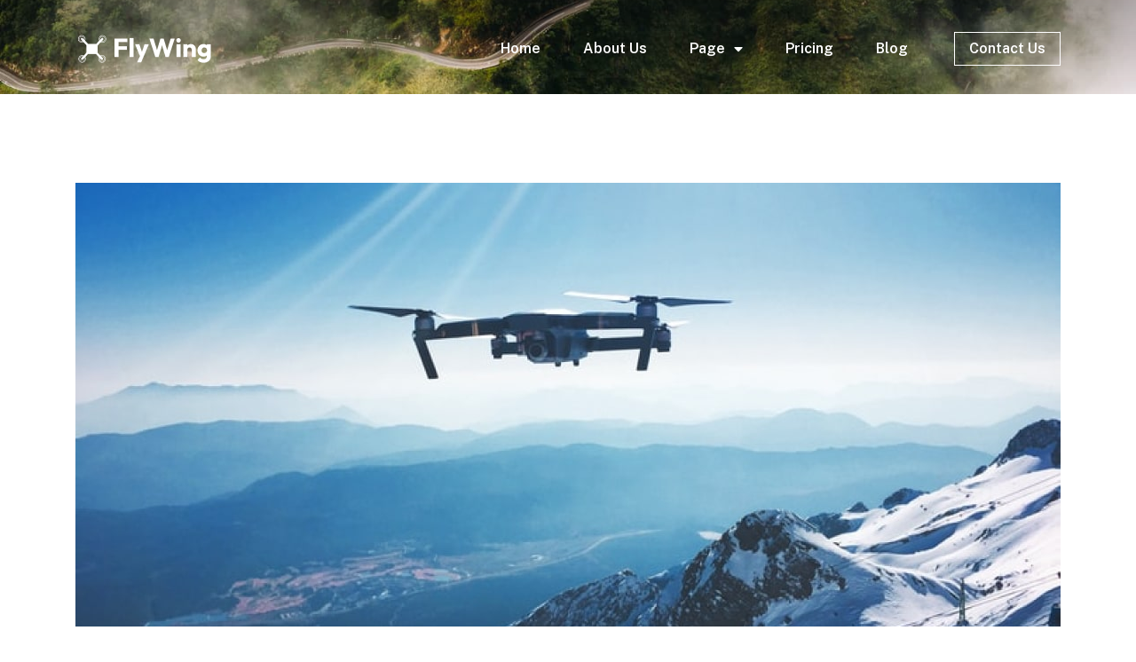

--- FILE ---
content_type: text/html; charset=UTF-8
request_url: https://templatekits.themewarrior.com/flywing/2022/04/07/arcu-duis-tortor-turpis-nunc-nunc-est-blandit/
body_size: 14588
content:
<!doctype html>
<html lang="en-US">
<head>
	<meta charset="UTF-8">
	<meta name="viewport" content="width=device-width, initial-scale=1">
	<link rel="profile" href="https://gmpg.org/xfn/11">
	<title>Arcu duis tortor turpis nunc nunc est blandit &#8211; FlyWing</title>
<meta name='robots' content='max-image-preview:large' />
<link rel="alternate" type="application/rss+xml" title="FlyWing &raquo; Feed" href="https://templatekits.themewarrior.com/flywing/feed/" />
<link rel="alternate" type="application/rss+xml" title="FlyWing &raquo; Comments Feed" href="https://templatekits.themewarrior.com/flywing/comments/feed/" />
<link rel="alternate" type="application/rss+xml" title="FlyWing &raquo; Arcu duis tortor turpis nunc nunc est blandit Comments Feed" href="https://templatekits.themewarrior.com/flywing/2022/04/07/arcu-duis-tortor-turpis-nunc-nunc-est-blandit/feed/" />
<script type="62aeaab5721f4a40d0cade50-text/javascript">
window._wpemojiSettings = {"baseUrl":"https:\/\/s.w.org\/images\/core\/emoji\/15.0.3\/72x72\/","ext":".png","svgUrl":"https:\/\/s.w.org\/images\/core\/emoji\/15.0.3\/svg\/","svgExt":".svg","source":{"concatemoji":"https:\/\/templatekits.themewarrior.com\/flywing\/wp-includes\/js\/wp-emoji-release.min.js?ver=6.6.4"}};
/*! This file is auto-generated */
!function(i,n){var o,s,e;function c(e){try{var t={supportTests:e,timestamp:(new Date).valueOf()};sessionStorage.setItem(o,JSON.stringify(t))}catch(e){}}function p(e,t,n){e.clearRect(0,0,e.canvas.width,e.canvas.height),e.fillText(t,0,0);var t=new Uint32Array(e.getImageData(0,0,e.canvas.width,e.canvas.height).data),r=(e.clearRect(0,0,e.canvas.width,e.canvas.height),e.fillText(n,0,0),new Uint32Array(e.getImageData(0,0,e.canvas.width,e.canvas.height).data));return t.every(function(e,t){return e===r[t]})}function u(e,t,n){switch(t){case"flag":return n(e,"\ud83c\udff3\ufe0f\u200d\u26a7\ufe0f","\ud83c\udff3\ufe0f\u200b\u26a7\ufe0f")?!1:!n(e,"\ud83c\uddfa\ud83c\uddf3","\ud83c\uddfa\u200b\ud83c\uddf3")&&!n(e,"\ud83c\udff4\udb40\udc67\udb40\udc62\udb40\udc65\udb40\udc6e\udb40\udc67\udb40\udc7f","\ud83c\udff4\u200b\udb40\udc67\u200b\udb40\udc62\u200b\udb40\udc65\u200b\udb40\udc6e\u200b\udb40\udc67\u200b\udb40\udc7f");case"emoji":return!n(e,"\ud83d\udc26\u200d\u2b1b","\ud83d\udc26\u200b\u2b1b")}return!1}function f(e,t,n){var r="undefined"!=typeof WorkerGlobalScope&&self instanceof WorkerGlobalScope?new OffscreenCanvas(300,150):i.createElement("canvas"),a=r.getContext("2d",{willReadFrequently:!0}),o=(a.textBaseline="top",a.font="600 32px Arial",{});return e.forEach(function(e){o[e]=t(a,e,n)}),o}function t(e){var t=i.createElement("script");t.src=e,t.defer=!0,i.head.appendChild(t)}"undefined"!=typeof Promise&&(o="wpEmojiSettingsSupports",s=["flag","emoji"],n.supports={everything:!0,everythingExceptFlag:!0},e=new Promise(function(e){i.addEventListener("DOMContentLoaded",e,{once:!0})}),new Promise(function(t){var n=function(){try{var e=JSON.parse(sessionStorage.getItem(o));if("object"==typeof e&&"number"==typeof e.timestamp&&(new Date).valueOf()<e.timestamp+604800&&"object"==typeof e.supportTests)return e.supportTests}catch(e){}return null}();if(!n){if("undefined"!=typeof Worker&&"undefined"!=typeof OffscreenCanvas&&"undefined"!=typeof URL&&URL.createObjectURL&&"undefined"!=typeof Blob)try{var e="postMessage("+f.toString()+"("+[JSON.stringify(s),u.toString(),p.toString()].join(",")+"));",r=new Blob([e],{type:"text/javascript"}),a=new Worker(URL.createObjectURL(r),{name:"wpTestEmojiSupports"});return void(a.onmessage=function(e){c(n=e.data),a.terminate(),t(n)})}catch(e){}c(n=f(s,u,p))}t(n)}).then(function(e){for(var t in e)n.supports[t]=e[t],n.supports.everything=n.supports.everything&&n.supports[t],"flag"!==t&&(n.supports.everythingExceptFlag=n.supports.everythingExceptFlag&&n.supports[t]);n.supports.everythingExceptFlag=n.supports.everythingExceptFlag&&!n.supports.flag,n.DOMReady=!1,n.readyCallback=function(){n.DOMReady=!0}}).then(function(){return e}).then(function(){var e;n.supports.everything||(n.readyCallback(),(e=n.source||{}).concatemoji?t(e.concatemoji):e.wpemoji&&e.twemoji&&(t(e.twemoji),t(e.wpemoji)))}))}((window,document),window._wpemojiSettings);
</script>
<style id='wp-emoji-styles-inline-css'>

	img.wp-smiley, img.emoji {
		display: inline !important;
		border: none !important;
		box-shadow: none !important;
		height: 1em !important;
		width: 1em !important;
		margin: 0 0.07em !important;
		vertical-align: -0.1em !important;
		background: none !important;
		padding: 0 !important;
	}
</style>
<link rel='stylesheet' id='wp-block-library-css' href='https://templatekits.themewarrior.com/flywing/wp-includes/css/dist/block-library/style.min.css?ver=6.6.4' media='all' />
<style id='global-styles-inline-css'>
:root{--wp--preset--aspect-ratio--square: 1;--wp--preset--aspect-ratio--4-3: 4/3;--wp--preset--aspect-ratio--3-4: 3/4;--wp--preset--aspect-ratio--3-2: 3/2;--wp--preset--aspect-ratio--2-3: 2/3;--wp--preset--aspect-ratio--16-9: 16/9;--wp--preset--aspect-ratio--9-16: 9/16;--wp--preset--color--black: #000000;--wp--preset--color--cyan-bluish-gray: #abb8c3;--wp--preset--color--white: #ffffff;--wp--preset--color--pale-pink: #f78da7;--wp--preset--color--vivid-red: #cf2e2e;--wp--preset--color--luminous-vivid-orange: #ff6900;--wp--preset--color--luminous-vivid-amber: #fcb900;--wp--preset--color--light-green-cyan: #7bdcb5;--wp--preset--color--vivid-green-cyan: #00d084;--wp--preset--color--pale-cyan-blue: #8ed1fc;--wp--preset--color--vivid-cyan-blue: #0693e3;--wp--preset--color--vivid-purple: #9b51e0;--wp--preset--gradient--vivid-cyan-blue-to-vivid-purple: linear-gradient(135deg,rgba(6,147,227,1) 0%,rgb(155,81,224) 100%);--wp--preset--gradient--light-green-cyan-to-vivid-green-cyan: linear-gradient(135deg,rgb(122,220,180) 0%,rgb(0,208,130) 100%);--wp--preset--gradient--luminous-vivid-amber-to-luminous-vivid-orange: linear-gradient(135deg,rgba(252,185,0,1) 0%,rgba(255,105,0,1) 100%);--wp--preset--gradient--luminous-vivid-orange-to-vivid-red: linear-gradient(135deg,rgba(255,105,0,1) 0%,rgb(207,46,46) 100%);--wp--preset--gradient--very-light-gray-to-cyan-bluish-gray: linear-gradient(135deg,rgb(238,238,238) 0%,rgb(169,184,195) 100%);--wp--preset--gradient--cool-to-warm-spectrum: linear-gradient(135deg,rgb(74,234,220) 0%,rgb(151,120,209) 20%,rgb(207,42,186) 40%,rgb(238,44,130) 60%,rgb(251,105,98) 80%,rgb(254,248,76) 100%);--wp--preset--gradient--blush-light-purple: linear-gradient(135deg,rgb(255,206,236) 0%,rgb(152,150,240) 100%);--wp--preset--gradient--blush-bordeaux: linear-gradient(135deg,rgb(254,205,165) 0%,rgb(254,45,45) 50%,rgb(107,0,62) 100%);--wp--preset--gradient--luminous-dusk: linear-gradient(135deg,rgb(255,203,112) 0%,rgb(199,81,192) 50%,rgb(65,88,208) 100%);--wp--preset--gradient--pale-ocean: linear-gradient(135deg,rgb(255,245,203) 0%,rgb(182,227,212) 50%,rgb(51,167,181) 100%);--wp--preset--gradient--electric-grass: linear-gradient(135deg,rgb(202,248,128) 0%,rgb(113,206,126) 100%);--wp--preset--gradient--midnight: linear-gradient(135deg,rgb(2,3,129) 0%,rgb(40,116,252) 100%);--wp--preset--font-size--small: 13px;--wp--preset--font-size--medium: 20px;--wp--preset--font-size--large: 36px;--wp--preset--font-size--x-large: 42px;--wp--preset--spacing--20: 0.44rem;--wp--preset--spacing--30: 0.67rem;--wp--preset--spacing--40: 1rem;--wp--preset--spacing--50: 1.5rem;--wp--preset--spacing--60: 2.25rem;--wp--preset--spacing--70: 3.38rem;--wp--preset--spacing--80: 5.06rem;--wp--preset--shadow--natural: 6px 6px 9px rgba(0, 0, 0, 0.2);--wp--preset--shadow--deep: 12px 12px 50px rgba(0, 0, 0, 0.4);--wp--preset--shadow--sharp: 6px 6px 0px rgba(0, 0, 0, 0.2);--wp--preset--shadow--outlined: 6px 6px 0px -3px rgba(255, 255, 255, 1), 6px 6px rgba(0, 0, 0, 1);--wp--preset--shadow--crisp: 6px 6px 0px rgba(0, 0, 0, 1);}:root { --wp--style--global--content-size: 800px;--wp--style--global--wide-size: 1200px; }:where(body) { margin: 0; }.wp-site-blocks > .alignleft { float: left; margin-right: 2em; }.wp-site-blocks > .alignright { float: right; margin-left: 2em; }.wp-site-blocks > .aligncenter { justify-content: center; margin-left: auto; margin-right: auto; }:where(.wp-site-blocks) > * { margin-block-start: 24px; margin-block-end: 0; }:where(.wp-site-blocks) > :first-child { margin-block-start: 0; }:where(.wp-site-blocks) > :last-child { margin-block-end: 0; }:root { --wp--style--block-gap: 24px; }:root :where(.is-layout-flow) > :first-child{margin-block-start: 0;}:root :where(.is-layout-flow) > :last-child{margin-block-end: 0;}:root :where(.is-layout-flow) > *{margin-block-start: 24px;margin-block-end: 0;}:root :where(.is-layout-constrained) > :first-child{margin-block-start: 0;}:root :where(.is-layout-constrained) > :last-child{margin-block-end: 0;}:root :where(.is-layout-constrained) > *{margin-block-start: 24px;margin-block-end: 0;}:root :where(.is-layout-flex){gap: 24px;}:root :where(.is-layout-grid){gap: 24px;}.is-layout-flow > .alignleft{float: left;margin-inline-start: 0;margin-inline-end: 2em;}.is-layout-flow > .alignright{float: right;margin-inline-start: 2em;margin-inline-end: 0;}.is-layout-flow > .aligncenter{margin-left: auto !important;margin-right: auto !important;}.is-layout-constrained > .alignleft{float: left;margin-inline-start: 0;margin-inline-end: 2em;}.is-layout-constrained > .alignright{float: right;margin-inline-start: 2em;margin-inline-end: 0;}.is-layout-constrained > .aligncenter{margin-left: auto !important;margin-right: auto !important;}.is-layout-constrained > :where(:not(.alignleft):not(.alignright):not(.alignfull)){max-width: var(--wp--style--global--content-size);margin-left: auto !important;margin-right: auto !important;}.is-layout-constrained > .alignwide{max-width: var(--wp--style--global--wide-size);}body .is-layout-flex{display: flex;}.is-layout-flex{flex-wrap: wrap;align-items: center;}.is-layout-flex > :is(*, div){margin: 0;}body .is-layout-grid{display: grid;}.is-layout-grid > :is(*, div){margin: 0;}body{padding-top: 0px;padding-right: 0px;padding-bottom: 0px;padding-left: 0px;}a:where(:not(.wp-element-button)){text-decoration: underline;}:root :where(.wp-element-button, .wp-block-button__link){background-color: #32373c;border-width: 0;color: #fff;font-family: inherit;font-size: inherit;line-height: inherit;padding: calc(0.667em + 2px) calc(1.333em + 2px);text-decoration: none;}.has-black-color{color: var(--wp--preset--color--black) !important;}.has-cyan-bluish-gray-color{color: var(--wp--preset--color--cyan-bluish-gray) !important;}.has-white-color{color: var(--wp--preset--color--white) !important;}.has-pale-pink-color{color: var(--wp--preset--color--pale-pink) !important;}.has-vivid-red-color{color: var(--wp--preset--color--vivid-red) !important;}.has-luminous-vivid-orange-color{color: var(--wp--preset--color--luminous-vivid-orange) !important;}.has-luminous-vivid-amber-color{color: var(--wp--preset--color--luminous-vivid-amber) !important;}.has-light-green-cyan-color{color: var(--wp--preset--color--light-green-cyan) !important;}.has-vivid-green-cyan-color{color: var(--wp--preset--color--vivid-green-cyan) !important;}.has-pale-cyan-blue-color{color: var(--wp--preset--color--pale-cyan-blue) !important;}.has-vivid-cyan-blue-color{color: var(--wp--preset--color--vivid-cyan-blue) !important;}.has-vivid-purple-color{color: var(--wp--preset--color--vivid-purple) !important;}.has-black-background-color{background-color: var(--wp--preset--color--black) !important;}.has-cyan-bluish-gray-background-color{background-color: var(--wp--preset--color--cyan-bluish-gray) !important;}.has-white-background-color{background-color: var(--wp--preset--color--white) !important;}.has-pale-pink-background-color{background-color: var(--wp--preset--color--pale-pink) !important;}.has-vivid-red-background-color{background-color: var(--wp--preset--color--vivid-red) !important;}.has-luminous-vivid-orange-background-color{background-color: var(--wp--preset--color--luminous-vivid-orange) !important;}.has-luminous-vivid-amber-background-color{background-color: var(--wp--preset--color--luminous-vivid-amber) !important;}.has-light-green-cyan-background-color{background-color: var(--wp--preset--color--light-green-cyan) !important;}.has-vivid-green-cyan-background-color{background-color: var(--wp--preset--color--vivid-green-cyan) !important;}.has-pale-cyan-blue-background-color{background-color: var(--wp--preset--color--pale-cyan-blue) !important;}.has-vivid-cyan-blue-background-color{background-color: var(--wp--preset--color--vivid-cyan-blue) !important;}.has-vivid-purple-background-color{background-color: var(--wp--preset--color--vivid-purple) !important;}.has-black-border-color{border-color: var(--wp--preset--color--black) !important;}.has-cyan-bluish-gray-border-color{border-color: var(--wp--preset--color--cyan-bluish-gray) !important;}.has-white-border-color{border-color: var(--wp--preset--color--white) !important;}.has-pale-pink-border-color{border-color: var(--wp--preset--color--pale-pink) !important;}.has-vivid-red-border-color{border-color: var(--wp--preset--color--vivid-red) !important;}.has-luminous-vivid-orange-border-color{border-color: var(--wp--preset--color--luminous-vivid-orange) !important;}.has-luminous-vivid-amber-border-color{border-color: var(--wp--preset--color--luminous-vivid-amber) !important;}.has-light-green-cyan-border-color{border-color: var(--wp--preset--color--light-green-cyan) !important;}.has-vivid-green-cyan-border-color{border-color: var(--wp--preset--color--vivid-green-cyan) !important;}.has-pale-cyan-blue-border-color{border-color: var(--wp--preset--color--pale-cyan-blue) !important;}.has-vivid-cyan-blue-border-color{border-color: var(--wp--preset--color--vivid-cyan-blue) !important;}.has-vivid-purple-border-color{border-color: var(--wp--preset--color--vivid-purple) !important;}.has-vivid-cyan-blue-to-vivid-purple-gradient-background{background: var(--wp--preset--gradient--vivid-cyan-blue-to-vivid-purple) !important;}.has-light-green-cyan-to-vivid-green-cyan-gradient-background{background: var(--wp--preset--gradient--light-green-cyan-to-vivid-green-cyan) !important;}.has-luminous-vivid-amber-to-luminous-vivid-orange-gradient-background{background: var(--wp--preset--gradient--luminous-vivid-amber-to-luminous-vivid-orange) !important;}.has-luminous-vivid-orange-to-vivid-red-gradient-background{background: var(--wp--preset--gradient--luminous-vivid-orange-to-vivid-red) !important;}.has-very-light-gray-to-cyan-bluish-gray-gradient-background{background: var(--wp--preset--gradient--very-light-gray-to-cyan-bluish-gray) !important;}.has-cool-to-warm-spectrum-gradient-background{background: var(--wp--preset--gradient--cool-to-warm-spectrum) !important;}.has-blush-light-purple-gradient-background{background: var(--wp--preset--gradient--blush-light-purple) !important;}.has-blush-bordeaux-gradient-background{background: var(--wp--preset--gradient--blush-bordeaux) !important;}.has-luminous-dusk-gradient-background{background: var(--wp--preset--gradient--luminous-dusk) !important;}.has-pale-ocean-gradient-background{background: var(--wp--preset--gradient--pale-ocean) !important;}.has-electric-grass-gradient-background{background: var(--wp--preset--gradient--electric-grass) !important;}.has-midnight-gradient-background{background: var(--wp--preset--gradient--midnight) !important;}.has-small-font-size{font-size: var(--wp--preset--font-size--small) !important;}.has-medium-font-size{font-size: var(--wp--preset--font-size--medium) !important;}.has-large-font-size{font-size: var(--wp--preset--font-size--large) !important;}.has-x-large-font-size{font-size: var(--wp--preset--font-size--x-large) !important;}
:root :where(.wp-block-pullquote){font-size: 1.5em;line-height: 1.6;}
</style>
<link rel='stylesheet' id='template-kit-export-css' href='https://templatekits.themewarrior.com/flywing/wp-content/plugins/template-kit-export/assets/public/template-kit-export-public.css?ver=1.0.23' media='all' />
<link rel='stylesheet' id='hello-elementor-css' href='https://templatekits.themewarrior.com/flywing/wp-content/themes/hello-elementor/assets/css/reset.css?ver=3.4.4' media='all' />
<link rel='stylesheet' id='hello-elementor-theme-style-css' href='https://templatekits.themewarrior.com/flywing/wp-content/themes/hello-elementor/assets/css/theme.css?ver=3.4.4' media='all' />
<link rel='stylesheet' id='hello-elementor-header-footer-css' href='https://templatekits.themewarrior.com/flywing/wp-content/themes/hello-elementor/assets/css/header-footer.css?ver=3.4.4' media='all' />
<link rel='stylesheet' id='elementor-frontend-css' href='https://templatekits.themewarrior.com/flywing/wp-content/plugins/elementor/assets/css/frontend.min.css?ver=3.25.10' media='all' />
<link rel='stylesheet' id='elementor-post-3-css' href='https://templatekits.themewarrior.com/flywing/wp-content/uploads/sites/51/elementor/css/post-3.css?ver=1737695921' media='all' />
<link rel='stylesheet' id='widget-image-css' href='https://templatekits.themewarrior.com/flywing/wp-content/plugins/elementor/assets/css/widget-image.min.css?ver=3.25.10' media='all' />
<link rel='stylesheet' id='e-animation-float-css' href='https://templatekits.themewarrior.com/flywing/wp-content/plugins/elementor/assets/lib/animations/styles/e-animation-float.min.css?ver=3.25.10' media='all' />
<link rel='stylesheet' id='widget-nav-menu-css' href='https://templatekits.themewarrior.com/flywing/wp-content/plugins/elementor-pro/assets/css/widget-nav-menu.min.css?ver=3.25.4' media='all' />
<link rel='stylesheet' id='widget-heading-css' href='https://templatekits.themewarrior.com/flywing/wp-content/plugins/elementor/assets/css/widget-heading.min.css?ver=3.25.10' media='all' />
<link rel='stylesheet' id='widget-form-css' href='https://templatekits.themewarrior.com/flywing/wp-content/plugins/elementor-pro/assets/css/widget-form.min.css?ver=3.25.4' media='all' />
<link rel='stylesheet' id='e-animation-fadeInUp-css' href='https://templatekits.themewarrior.com/flywing/wp-content/plugins/elementor/assets/lib/animations/styles/fadeInUp.min.css?ver=3.25.10' media='all' />
<link rel='stylesheet' id='widget-divider-css' href='https://templatekits.themewarrior.com/flywing/wp-content/plugins/elementor/assets/css/widget-divider.min.css?ver=3.25.10' media='all' />
<link rel='stylesheet' id='widget-social-icons-css' href='https://templatekits.themewarrior.com/flywing/wp-content/plugins/elementor/assets/css/widget-social-icons.min.css?ver=3.25.10' media='all' />
<link rel='stylesheet' id='e-apple-webkit-css' href='https://templatekits.themewarrior.com/flywing/wp-content/plugins/elementor/assets/css/conditionals/apple-webkit.min.css?ver=3.25.10' media='all' />
<link rel='stylesheet' id='e-animation-fadeIn-css' href='https://templatekits.themewarrior.com/flywing/wp-content/plugins/elementor/assets/lib/animations/styles/fadeIn.min.css?ver=3.25.10' media='all' />
<link rel='stylesheet' id='widget-post-info-css' href='https://templatekits.themewarrior.com/flywing/wp-content/plugins/elementor-pro/assets/css/widget-post-info.min.css?ver=3.25.4' media='all' />
<link rel='stylesheet' id='widget-icon-list-css' href='https://templatekits.themewarrior.com/flywing/wp-content/plugins/elementor/assets/css/widget-icon-list.min.css?ver=3.25.10' media='all' />
<link rel='stylesheet' id='elementor-icons-shared-0-css' href='https://templatekits.themewarrior.com/flywing/wp-content/plugins/elementor/assets/lib/font-awesome/css/fontawesome.min.css?ver=5.15.3' media='all' />
<link rel='stylesheet' id='elementor-icons-fa-regular-css' href='https://templatekits.themewarrior.com/flywing/wp-content/plugins/elementor/assets/lib/font-awesome/css/regular.min.css?ver=5.15.3' media='all' />
<link rel='stylesheet' id='elementor-icons-fa-solid-css' href='https://templatekits.themewarrior.com/flywing/wp-content/plugins/elementor/assets/lib/font-awesome/css/solid.min.css?ver=5.15.3' media='all' />
<link rel='stylesheet' id='widget-share-buttons-css' href='https://templatekits.themewarrior.com/flywing/wp-content/plugins/elementor-pro/assets/css/widget-share-buttons.min.css?ver=3.25.4' media='all' />
<link rel='stylesheet' id='elementor-icons-fa-brands-css' href='https://templatekits.themewarrior.com/flywing/wp-content/plugins/elementor/assets/lib/font-awesome/css/brands.min.css?ver=5.15.3' media='all' />
<link rel='stylesheet' id='widget-posts-css' href='https://templatekits.themewarrior.com/flywing/wp-content/plugins/elementor-pro/assets/css/widget-posts.min.css?ver=3.25.4' media='all' />
<link rel='stylesheet' id='elementor-icons-css' href='https://templatekits.themewarrior.com/flywing/wp-content/plugins/elementor/assets/lib/eicons/css/elementor-icons.min.css?ver=5.32.0' media='all' />
<link rel='stylesheet' id='swiper-css' href='https://templatekits.themewarrior.com/flywing/wp-content/plugins/elementor/assets/lib/swiper/v8/css/swiper.min.css?ver=8.4.5' media='all' />
<link rel='stylesheet' id='e-swiper-css' href='https://templatekits.themewarrior.com/flywing/wp-content/plugins/elementor/assets/css/conditionals/e-swiper.min.css?ver=3.25.10' media='all' />
<link rel='stylesheet' id='e-popup-style-css' href='https://templatekits.themewarrior.com/flywing/wp-content/plugins/elementor-pro/assets/css/conditionals/popup.min.css?ver=3.25.4' media='all' />
<link rel='stylesheet' id='elementor-post-6-css' href='https://templatekits.themewarrior.com/flywing/wp-content/uploads/sites/51/elementor/css/post-6.css?ver=1737695922' media='all' />
<link rel='stylesheet' id='elementor-post-28-css' href='https://templatekits.themewarrior.com/flywing/wp-content/uploads/sites/51/elementor/css/post-28.css?ver=1737695922' media='all' />
<link rel='stylesheet' id='elementor-post-1455-css' href='https://templatekits.themewarrior.com/flywing/wp-content/uploads/sites/51/elementor/css/post-1455.css?ver=1737839625' media='all' />
<link rel='stylesheet' id='google-fonts-1-css' href='https://fonts.googleapis.com/css?family=Maven+Pro%3A100%2C100italic%2C200%2C200italic%2C300%2C300italic%2C400%2C400italic%2C500%2C500italic%2C600%2C600italic%2C700%2C700italic%2C800%2C800italic%2C900%2C900italic%7CPublic+Sans%3A100%2C100italic%2C200%2C200italic%2C300%2C300italic%2C400%2C400italic%2C500%2C500italic%2C600%2C600italic%2C700%2C700italic%2C800%2C800italic%2C900%2C900italic&#038;display=auto&#038;ver=6.6.4' media='all' />
<link rel="preconnect" href="https://fonts.gstatic.com/" crossorigin><script src="https://templatekits.themewarrior.com/flywing/wp-includes/js/jquery/jquery.min.js?ver=3.7.1" id="jquery-core-js" type="62aeaab5721f4a40d0cade50-text/javascript"></script>
<script src="https://templatekits.themewarrior.com/flywing/wp-includes/js/jquery/jquery-migrate.min.js?ver=3.4.1" id="jquery-migrate-js" type="62aeaab5721f4a40d0cade50-text/javascript"></script>
<script src="https://templatekits.themewarrior.com/flywing/wp-content/plugins/template-kit-export/assets/public/template-kit-export-public.js?ver=1.0.23" id="template-kit-export-js" type="62aeaab5721f4a40d0cade50-text/javascript"></script>
<link rel="https://api.w.org/" href="https://templatekits.themewarrior.com/flywing/wp-json/" /><link rel="alternate" title="JSON" type="application/json" href="https://templatekits.themewarrior.com/flywing/wp-json/wp/v2/posts/1453" /><link rel="EditURI" type="application/rsd+xml" title="RSD" href="https://templatekits.themewarrior.com/flywing/xmlrpc.php?rsd" />
<meta name="generator" content="WordPress 6.6.4" />
<link rel="canonical" href="https://templatekits.themewarrior.com/flywing/2022/04/07/arcu-duis-tortor-turpis-nunc-nunc-est-blandit/" />
<link rel='shortlink' href='https://templatekits.themewarrior.com/flywing/?p=1453' />
<link rel="alternate" title="oEmbed (JSON)" type="application/json+oembed" href="https://templatekits.themewarrior.com/flywing/wp-json/oembed/1.0/embed?url=https%3A%2F%2Ftemplatekits.themewarrior.com%2Fflywing%2F2022%2F04%2F07%2Farcu-duis-tortor-turpis-nunc-nunc-est-blandit%2F" />
<link rel="alternate" title="oEmbed (XML)" type="text/xml+oembed" href="https://templatekits.themewarrior.com/flywing/wp-json/oembed/1.0/embed?url=https%3A%2F%2Ftemplatekits.themewarrior.com%2Fflywing%2F2022%2F04%2F07%2Farcu-duis-tortor-turpis-nunc-nunc-est-blandit%2F&#038;format=xml" />
<meta name="generator" content="Elementor 3.25.10; features: additional_custom_breakpoints, e_optimized_control_loading; settings: css_print_method-external, google_font-enabled, font_display-auto">
			<style>
				.e-con.e-parent:nth-of-type(n+4):not(.e-lazyloaded):not(.e-no-lazyload),
				.e-con.e-parent:nth-of-type(n+4):not(.e-lazyloaded):not(.e-no-lazyload) * {
					background-image: none !important;
				}
				@media screen and (max-height: 1024px) {
					.e-con.e-parent:nth-of-type(n+3):not(.e-lazyloaded):not(.e-no-lazyload),
					.e-con.e-parent:nth-of-type(n+3):not(.e-lazyloaded):not(.e-no-lazyload) * {
						background-image: none !important;
					}
				}
				@media screen and (max-height: 640px) {
					.e-con.e-parent:nth-of-type(n+2):not(.e-lazyloaded):not(.e-no-lazyload),
					.e-con.e-parent:nth-of-type(n+2):not(.e-lazyloaded):not(.e-no-lazyload) * {
						background-image: none !important;
					}
				}
			</style>
			</head>
<body class="post-template-default single single-post postid-1453 single-format-standard wp-custom-logo wp-embed-responsive hello-elementor-default elementor-default elementor-kit-3 elementor-page elementor-page-1453 elementor-page-1455">


<a class="skip-link screen-reader-text" href="#content">Skip to content</a>

		<div data-elementor-type="header" data-elementor-id="6" class="elementor elementor-6 elementor-location-header" data-elementor-post-type="elementor_library">
					<section class="elementor-section elementor-top-section elementor-element elementor-element-02213a3 elementor-section-content-middle elementor-section-boxed elementor-section-height-default elementor-section-height-default" data-id="02213a3" data-element_type="section">
						<div class="elementor-container elementor-column-gap-no">
					<div class="elementor-column elementor-col-100 elementor-top-column elementor-element elementor-element-768e960" data-id="768e960" data-element_type="column">
			<div class="elementor-widget-wrap elementor-element-populated">
						<section class="elementor-section elementor-inner-section elementor-element elementor-element-026e6ff elementor-section-content-middle elementor-section-boxed elementor-section-height-default elementor-section-height-default" data-id="026e6ff" data-element_type="section">
						<div class="elementor-container elementor-column-gap-no">
					<div class="elementor-column elementor-col-50 elementor-inner-column elementor-element elementor-element-fbad4d3" data-id="fbad4d3" data-element_type="column">
			<div class="elementor-widget-wrap elementor-element-populated">
						<div class="elementor-element elementor-element-f7a2c53 elementor-widget elementor-widget-theme-site-logo elementor-widget-image" data-id="f7a2c53" data-element_type="widget" data-widget_type="theme-site-logo.default">
				<div class="elementor-widget-container">
									<img width="150" height="33" src="https://templatekits.themewarrior.com/flywing/wp-content/uploads/sites/51/2022/04/logo-flywing.png" class="attachment-full size-full wp-image-23" alt="" />										</div>
				</div>
					</div>
		</div>
				<div class="elementor-column elementor-col-50 elementor-inner-column elementor-element elementor-element-c656107" data-id="c656107" data-element_type="column">
			<div class="elementor-widget-wrap elementor-element-populated">
						<div class="elementor-element elementor-element-2bb0683 elementor-widget__width-auto elementor-align-right elementor-hidden-desktop elementor-widget elementor-widget-button" data-id="2bb0683" data-element_type="widget" data-widget_type="button.default">
				<div class="elementor-widget-container">
							<div class="elementor-button-wrapper">
					<a class="elementor-button elementor-button-link elementor-size-sm elementor-animation-float" href="https://templatekits.themewarrior.com/flywing/template-kit/contact-us/">
						<span class="elementor-button-content-wrapper">
									<span class="elementor-button-text">Contact Us</span>
					</span>
					</a>
				</div>
						</div>
				</div>
				<div class="elementor-element elementor-element-83d5cf8 elementor-nav-menu__align-end elementor-widget__width-auto elementor-nav-menu--stretch elementor-nav-menu--dropdown-tablet elementor-nav-menu__text-align-aside elementor-nav-menu--toggle elementor-nav-menu--burger elementor-widget elementor-widget-nav-menu" data-id="83d5cf8" data-element_type="widget" data-settings="{&quot;full_width&quot;:&quot;stretch&quot;,&quot;layout&quot;:&quot;horizontal&quot;,&quot;submenu_icon&quot;:{&quot;value&quot;:&quot;&lt;i class=\&quot;fas fa-caret-down\&quot;&gt;&lt;\/i&gt;&quot;,&quot;library&quot;:&quot;fa-solid&quot;},&quot;toggle&quot;:&quot;burger&quot;}" data-widget_type="nav-menu.default">
				<div class="elementor-widget-container">
						<nav aria-label="Menu" class="elementor-nav-menu--main elementor-nav-menu__container elementor-nav-menu--layout-horizontal e--pointer-underline e--animation-fade">
				<ul id="menu-1-83d5cf8" class="elementor-nav-menu"><li class="menu-item menu-item-type-custom menu-item-object-custom menu-item-52"><a href="https://templatekits.themewarrior.com/flywing/template-kit/homepage/" class="elementor-item">Home</a></li>
<li class="menu-item menu-item-type-custom menu-item-object-custom menu-item-53"><a href="https://templatekits.themewarrior.com/flywing/template-kit/about-us/" class="elementor-item">About Us</a></li>
<li class="menu-item menu-item-type-custom menu-item-object-custom menu-item-has-children menu-item-54"><a href="#" class="elementor-item elementor-item-anchor">Page</a>
<ul class="sub-menu elementor-nav-menu--dropdown">
	<li class="menu-item menu-item-type-custom menu-item-object-custom menu-item-55"><a href="https://templatekits.themewarrior.com/flywing/template-kit/testimonials/" class="elementor-sub-item">Testimonials</a></li>
	<li class="menu-item menu-item-type-custom menu-item-object-custom menu-item-56"><a href="https://templatekits.themewarrior.com/flywing/template-kit/team/" class="elementor-sub-item">Team</a></li>
	<li class="menu-item menu-item-type-custom menu-item-object-custom menu-item-57"><a href="https://templatekits.themewarrior.com/flywing/template-kit/our-drone/" class="elementor-sub-item">Our Drone</a></li>
	<li class="menu-item menu-item-type-custom menu-item-object-custom menu-item-1245"><a href="https://templatekits.themewarrior.com/flywing/template-kit/project/" class="elementor-sub-item">Project</a></li>
	<li class="menu-item menu-item-type-custom menu-item-object-custom menu-item-1246"><a href="https://templatekits.themewarrior.com/flywing/template-kit/gallery/" class="elementor-sub-item">Gallery</a></li>
	<li class="menu-item menu-item-type-custom menu-item-object-custom menu-item-58"><a href="https://templatekits.themewarrior.com/flywing/template-kit/faq/" class="elementor-sub-item">Faq</a></li>
	<li class="menu-item menu-item-type-custom menu-item-object-custom menu-item-59"><a href="https://templatekits.themewarrior.com/flywing/template-kit/404/" class="elementor-sub-item">404</a></li>
	<li class="menu-item menu-item-type-custom menu-item-object-custom menu-item-60"><a href="https://templatekits.themewarrior.com/flywing/template-kit/coming-soon/" class="elementor-sub-item">Coming Soon</a></li>
	<li class="menu-item menu-item-type-custom menu-item-object-custom menu-item-1247"><a href="https://templatekits.themewarrior.com/flywing/?elementor_library=popup" class="elementor-sub-item">Popup</a></li>
</ul>
</li>
<li class="menu-item menu-item-type-custom menu-item-object-custom menu-item-61"><a href="https://templatekits.themewarrior.com/flywing/template-kit/pricing/" class="elementor-item">Pricing</a></li>
<li class="menu-item menu-item-type-custom menu-item-object-custom menu-item-62"><a href="https://templatekits.themewarrior.com/flywing/template-kit/blog/" class="elementor-item">Blog</a></li>
</ul>			</nav>
					<div class="elementor-menu-toggle" role="button" tabindex="0" aria-label="Menu Toggle" aria-expanded="false">
			<i aria-hidden="true" role="presentation" class="elementor-menu-toggle__icon--open eicon-menu-bar"></i><i aria-hidden="true" role="presentation" class="elementor-menu-toggle__icon--close eicon-close"></i>			<span class="elementor-screen-only">Menu</span>
		</div>
					<nav class="elementor-nav-menu--dropdown elementor-nav-menu__container" aria-hidden="true">
				<ul id="menu-2-83d5cf8" class="elementor-nav-menu"><li class="menu-item menu-item-type-custom menu-item-object-custom menu-item-52"><a href="https://templatekits.themewarrior.com/flywing/template-kit/homepage/" class="elementor-item" tabindex="-1">Home</a></li>
<li class="menu-item menu-item-type-custom menu-item-object-custom menu-item-53"><a href="https://templatekits.themewarrior.com/flywing/template-kit/about-us/" class="elementor-item" tabindex="-1">About Us</a></li>
<li class="menu-item menu-item-type-custom menu-item-object-custom menu-item-has-children menu-item-54"><a href="#" class="elementor-item elementor-item-anchor" tabindex="-1">Page</a>
<ul class="sub-menu elementor-nav-menu--dropdown">
	<li class="menu-item menu-item-type-custom menu-item-object-custom menu-item-55"><a href="https://templatekits.themewarrior.com/flywing/template-kit/testimonials/" class="elementor-sub-item" tabindex="-1">Testimonials</a></li>
	<li class="menu-item menu-item-type-custom menu-item-object-custom menu-item-56"><a href="https://templatekits.themewarrior.com/flywing/template-kit/team/" class="elementor-sub-item" tabindex="-1">Team</a></li>
	<li class="menu-item menu-item-type-custom menu-item-object-custom menu-item-57"><a href="https://templatekits.themewarrior.com/flywing/template-kit/our-drone/" class="elementor-sub-item" tabindex="-1">Our Drone</a></li>
	<li class="menu-item menu-item-type-custom menu-item-object-custom menu-item-1245"><a href="https://templatekits.themewarrior.com/flywing/template-kit/project/" class="elementor-sub-item" tabindex="-1">Project</a></li>
	<li class="menu-item menu-item-type-custom menu-item-object-custom menu-item-1246"><a href="https://templatekits.themewarrior.com/flywing/template-kit/gallery/" class="elementor-sub-item" tabindex="-1">Gallery</a></li>
	<li class="menu-item menu-item-type-custom menu-item-object-custom menu-item-58"><a href="https://templatekits.themewarrior.com/flywing/template-kit/faq/" class="elementor-sub-item" tabindex="-1">Faq</a></li>
	<li class="menu-item menu-item-type-custom menu-item-object-custom menu-item-59"><a href="https://templatekits.themewarrior.com/flywing/template-kit/404/" class="elementor-sub-item" tabindex="-1">404</a></li>
	<li class="menu-item menu-item-type-custom menu-item-object-custom menu-item-60"><a href="https://templatekits.themewarrior.com/flywing/template-kit/coming-soon/" class="elementor-sub-item" tabindex="-1">Coming Soon</a></li>
	<li class="menu-item menu-item-type-custom menu-item-object-custom menu-item-1247"><a href="https://templatekits.themewarrior.com/flywing/?elementor_library=popup" class="elementor-sub-item" tabindex="-1">Popup</a></li>
</ul>
</li>
<li class="menu-item menu-item-type-custom menu-item-object-custom menu-item-61"><a href="https://templatekits.themewarrior.com/flywing/template-kit/pricing/" class="elementor-item" tabindex="-1">Pricing</a></li>
<li class="menu-item menu-item-type-custom menu-item-object-custom menu-item-62"><a href="https://templatekits.themewarrior.com/flywing/template-kit/blog/" class="elementor-item" tabindex="-1">Blog</a></li>
</ul>			</nav>
				</div>
				</div>
				<div class="elementor-element elementor-element-e162b98 elementor-widget__width-auto elementor-align-right elementor-hidden-tablet elementor-hidden-mobile elementor-widget elementor-widget-button" data-id="e162b98" data-element_type="widget" data-widget_type="button.default">
				<div class="elementor-widget-container">
							<div class="elementor-button-wrapper">
					<a class="elementor-button elementor-button-link elementor-size-sm elementor-animation-float" href="https://templatekits.themewarrior.com/flywing/template-kit/contact-us/">
						<span class="elementor-button-content-wrapper">
									<span class="elementor-button-text">Contact Us</span>
					</span>
					</a>
				</div>
						</div>
				</div>
					</div>
		</div>
					</div>
		</section>
					</div>
		</div>
					</div>
		</section>
				</div>
				<div data-elementor-type="single-post" data-elementor-id="1455" class="elementor elementor-1455 elementor-location-single post-1453 post type-post status-publish format-standard has-post-thumbnail hentry category-business category-uncategorized tag-business tag-designer tag-marketing tag-technology tag-web" data-elementor-post-type="elementor_library">
					<section class="elementor-section elementor-top-section elementor-element elementor-element-48e3a3b8 elementor-section-full_width elementor-section-height-default elementor-section-height-default" data-id="48e3a3b8" data-element_type="section" data-settings="{&quot;background_background&quot;:&quot;classic&quot;}">
							<div class="elementor-background-overlay"></div>
							<div class="elementor-container elementor-column-gap-no">
					<div class="elementor-column elementor-col-100 elementor-top-column elementor-element elementor-element-60de8219" data-id="60de8219" data-element_type="column">
			<div class="elementor-widget-wrap">
							</div>
		</div>
					</div>
		</section>
				<section class="elementor-section elementor-top-section elementor-element elementor-element-ef10342 elementor-section-boxed elementor-section-height-default elementor-section-height-default" data-id="ef10342" data-element_type="section">
						<div class="elementor-container elementor-column-gap-no">
					<div class="elementor-column elementor-col-100 elementor-top-column elementor-element elementor-element-2240f7c" data-id="2240f7c" data-element_type="column">
			<div class="elementor-widget-wrap elementor-element-populated">
						<div class="elementor-element elementor-element-e623ba5 elementor-invisible elementor-widget elementor-widget-theme-post-featured-image elementor-widget-image" data-id="e623ba5" data-element_type="widget" data-settings="{&quot;_animation&quot;:&quot;fadeIn&quot;}" data-widget_type="theme-post-featured-image.default">
				<div class="elementor-widget-container">
													<img fetchpriority="high" width="1110" height="793" src="https://templatekits.themewarrior.com/flywing/wp-content/uploads/sites/51/2022/04/unsplash_ZlkRrzJl20Q-min.jpg" class="attachment-full size-full wp-image-577" alt="" srcset="https://templatekits.themewarrior.com/flywing/wp-content/uploads/sites/51/2022/04/unsplash_ZlkRrzJl20Q-min.jpg 1110w, https://templatekits.themewarrior.com/flywing/wp-content/uploads/sites/51/2022/04/unsplash_ZlkRrzJl20Q-min-300x214.jpg 300w, https://templatekits.themewarrior.com/flywing/wp-content/uploads/sites/51/2022/04/unsplash_ZlkRrzJl20Q-min-1024x732.jpg 1024w, https://templatekits.themewarrior.com/flywing/wp-content/uploads/sites/51/2022/04/unsplash_ZlkRrzJl20Q-min-768x549.jpg 768w, https://templatekits.themewarrior.com/flywing/wp-content/uploads/sites/51/2022/04/unsplash_ZlkRrzJl20Q-min-800x572.jpg 800w" sizes="(max-width: 1110px) 100vw, 1110px" />													</div>
				</div>
				<div class="elementor-element elementor-element-c8fecc5 elementor-invisible elementor-widget elementor-widget-theme-post-title elementor-page-title elementor-widget-heading" data-id="c8fecc5" data-element_type="widget" data-settings="{&quot;_animation&quot;:&quot;fadeInUp&quot;}" data-widget_type="theme-post-title.default">
				<div class="elementor-widget-container">
			<h1 class="elementor-heading-title elementor-size-default">Arcu duis tortor turpis nunc nunc est blandit</h1>		</div>
				</div>
				<div class="elementor-element elementor-element-fd2034e elementor-align-center elementor-invisible elementor-widget elementor-widget-post-info" data-id="fd2034e" data-element_type="widget" data-settings="{&quot;_animation&quot;:&quot;fadeInUp&quot;,&quot;_animation_delay&quot;:&quot;200&quot;}" data-widget_type="post-info.default">
				<div class="elementor-widget-container">
					<ul class="elementor-inline-items elementor-icon-list-items elementor-post-info">
								<li class="elementor-icon-list-item elementor-repeater-item-1224f6d elementor-inline-item" itemprop="datePublished">
						<a href="https://templatekits.themewarrior.com/flywing/2022/04/07/">
											<span class="elementor-icon-list-icon">
								<i aria-hidden="true" class="fas fa-calendar"></i>							</span>
									<span class="elementor-icon-list-text elementor-post-info__item elementor-post-info__item--type-date">
										<time>April 7, 2022</time>					</span>
									</a>
				</li>
				<li class="elementor-icon-list-item elementor-repeater-item-128d565 elementor-inline-item" itemprop="commentCount">
						<a href="https://templatekits.themewarrior.com/flywing/2022/04/07/arcu-duis-tortor-turpis-nunc-nunc-est-blandit/#respond">
											<span class="elementor-icon-list-icon">
								<i aria-hidden="true" class="far fa-comment-dots"></i>							</span>
									<span class="elementor-icon-list-text elementor-post-info__item elementor-post-info__item--type-comments">
										No Comments					</span>
									</a>
				</li>
				</ul>
				</div>
				</div>
				<section class="elementor-section elementor-inner-section elementor-element elementor-element-27f60a7 elementor-section-boxed elementor-section-height-default elementor-section-height-default elementor-invisible" data-id="27f60a7" data-element_type="section" data-settings="{&quot;animation&quot;:&quot;fadeInUp&quot;}">
						<div class="elementor-container elementor-column-gap-no">
					<div class="elementor-column elementor-col-100 elementor-inner-column elementor-element elementor-element-efded4c" data-id="efded4c" data-element_type="column">
			<div class="elementor-widget-wrap elementor-element-populated">
						<div class="elementor-element elementor-element-4209eb8 elementor-widget-divider--view-line elementor-invisible elementor-widget elementor-widget-divider" data-id="4209eb8" data-element_type="widget" data-settings="{&quot;_animation&quot;:&quot;fadeInUp&quot;,&quot;_animation_delay&quot;:&quot;400&quot;}" data-widget_type="divider.default">
				<div class="elementor-widget-container">
					<div class="elementor-divider">
			<span class="elementor-divider-separator">
						</span>
		</div>
				</div>
				</div>
				<div class="elementor-element elementor-element-df10095 elementor-invisible elementor-widget elementor-widget-theme-post-content" data-id="df10095" data-element_type="widget" data-settings="{&quot;_animation&quot;:&quot;fadeInUp&quot;,&quot;_animation_delay&quot;:&quot;400&quot;}" data-widget_type="theme-post-content.default">
				<div class="elementor-widget-container">
			
<h2 class="wp-block-heading">Lorem ipsum dolor sit amet, consectetuer adipiscing elit.</h2>



<p>Bibendum leo, sapien, nisl bibendum. Ultricies urna ultricies risus, at. Risus tincidunt netus et pellentesque maecenas pulvinar. Arcu duis tortor turpis nunc, nunc est blandit. Vel volutpat purus mauris condimentum amet tellus scelerisque semper blandit. Feugiat accumsan blandit acu, integer faucibus. At cursus elit hac vitae nec tortor iaculis viverra. Sem aliquet vulputate metus tristique sem commodo faucibus. Sagittis sittis eget at sit posuere est at. Eget eget id iaculis at</p>



<h2 class="wp-block-heading">Lorem ipsum dolor sit amet, consec tetuer.</h2>



<p>Bibendum sit pharetra vitae pellentesque sodales neque mollis oci, purus. Feugiat volutp eu velit purus enim cum. Eu ipsum vierra isse placerat leo. Libero vel mi porttitor luctus viverra a vel veicula ultricies. Tellus egestas ac in sit et quis vitae. Metus auctor.</p>



<h2 class="wp-block-heading">Pellentesque augue diam augue consectetuer lectus.</h2>



<p>Bibendum sit pharetra vitae pellentesque sodales neque mollis oci, purus. Feugiat volutp eu velit purus enim cum. Eu ipsum vierra isse placerat leo. Libero vel mi porttitor luctus viverra a vel veicula ultricies. Tellus egestas ac in sit et quis vitae. Metus auctor.</p>
		</div>
				</div>
				<div class="elementor-element elementor-element-4ef85d4 elementor-widget-divider--view-line elementor-invisible elementor-widget elementor-widget-divider" data-id="4ef85d4" data-element_type="widget" data-settings="{&quot;_animation&quot;:&quot;fadeInUp&quot;,&quot;_animation_delay&quot;:&quot;700&quot;}" data-widget_type="divider.default">
				<div class="elementor-widget-container">
					<div class="elementor-divider">
			<span class="elementor-divider-separator">
						</span>
		</div>
				</div>
				</div>
					</div>
		</div>
					</div>
		</section>
				<section class="elementor-section elementor-inner-section elementor-element elementor-element-41586fa elementor-section-boxed elementor-section-height-default elementor-section-height-default elementor-invisible" data-id="41586fa" data-element_type="section" data-settings="{&quot;animation&quot;:&quot;fadeInUp&quot;,&quot;animation_delay&quot;:&quot;900&quot;}">
						<div class="elementor-container elementor-column-gap-no">
					<div class="elementor-column elementor-col-50 elementor-inner-column elementor-element elementor-element-e603fb3" data-id="e603fb3" data-element_type="column">
			<div class="elementor-widget-wrap elementor-element-populated">
						<div class="elementor-element elementor-element-6520df8 elementor-mobile-align-center elementor-widget elementor-widget-post-info" data-id="6520df8" data-element_type="widget" data-widget_type="post-info.default">
				<div class="elementor-widget-container">
					<ul class="elementor-inline-items elementor-icon-list-items elementor-post-info">
								<li class="elementor-icon-list-item elementor-repeater-item-560393c elementor-inline-item" itemprop="about">
										<span class="elementor-icon-list-icon">
								<i aria-hidden="true" class="fas fa-tags"></i>							</span>
									<span class="elementor-icon-list-text elementor-post-info__item elementor-post-info__item--type-terms">
										<span class="elementor-post-info__terms-list">
				<a href="https://templatekits.themewarrior.com/flywing/tag/business/" class="elementor-post-info__terms-list-item">business</a>, <a href="https://templatekits.themewarrior.com/flywing/tag/designer/" class="elementor-post-info__terms-list-item">designer</a>, <a href="https://templatekits.themewarrior.com/flywing/tag/marketing/" class="elementor-post-info__terms-list-item">marketing</a>, <a href="https://templatekits.themewarrior.com/flywing/tag/technology/" class="elementor-post-info__terms-list-item">technology</a>, <a href="https://templatekits.themewarrior.com/flywing/tag/web/" class="elementor-post-info__terms-list-item">web</a>				</span>
					</span>
								</li>
				</ul>
				</div>
				</div>
					</div>
		</div>
				<div class="elementor-column elementor-col-50 elementor-inner-column elementor-element elementor-element-25b5b74" data-id="25b5b74" data-element_type="column">
			<div class="elementor-widget-wrap elementor-element-populated">
						<div class="elementor-element elementor-element-4d46d61 elementor-widget__width-auto elementor-widget elementor-widget-heading" data-id="4d46d61" data-element_type="widget" data-widget_type="heading.default">
				<div class="elementor-widget-container">
			<span class="elementor-heading-title elementor-size-default">Share this:</span>		</div>
				</div>
				<div class="elementor-element elementor-element-6fa64c0 elementor-share-buttons--view-icon elementor-share-buttons--skin-flat elementor-share-buttons--shape-circle elementor-share-buttons--color-custom elementor-widget__width-auto elementor-grid-0 elementor-widget elementor-widget-share-buttons" data-id="6fa64c0" data-element_type="widget" data-widget_type="share-buttons.default">
				<div class="elementor-widget-container">
					<div class="elementor-grid">
								<div class="elementor-grid-item">
						<div
							class="elementor-share-btn elementor-share-btn_facebook"
							role="button"
							tabindex="0"
							aria-label="Share on facebook"
						>
															<span class="elementor-share-btn__icon">
								<i class="fab fa-facebook" aria-hidden="true"></i>							</span>
																				</div>
					</div>
									<div class="elementor-grid-item">
						<div
							class="elementor-share-btn elementor-share-btn_twitter"
							role="button"
							tabindex="0"
							aria-label="Share on twitter"
						>
															<span class="elementor-share-btn__icon">
								<i class="fab fa-twitter" aria-hidden="true"></i>							</span>
																				</div>
					</div>
									<div class="elementor-grid-item">
						<div
							class="elementor-share-btn elementor-share-btn_pinterest"
							role="button"
							tabindex="0"
							aria-label="Share on pinterest"
						>
															<span class="elementor-share-btn__icon">
								<i class="fab fa-pinterest" aria-hidden="true"></i>							</span>
																				</div>
					</div>
									<div class="elementor-grid-item">
						<div
							class="elementor-share-btn elementor-share-btn_email"
							role="button"
							tabindex="0"
							aria-label="Share on email"
						>
															<span class="elementor-share-btn__icon">
								<i class="fas fa-envelope" aria-hidden="true"></i>							</span>
																				</div>
					</div>
						</div>
				</div>
				</div>
					</div>
		</div>
					</div>
		</section>
					</div>
		</div>
					</div>
		</section>
				<section class="elementor-section elementor-top-section elementor-element elementor-element-4c096a04 elementor-section-boxed elementor-section-height-default elementor-section-height-default" data-id="4c096a04" data-element_type="section">
						<div class="elementor-container elementor-column-gap-no">
					<div class="elementor-column elementor-col-100 elementor-top-column elementor-element elementor-element-75cbef14" data-id="75cbef14" data-element_type="column">
			<div class="elementor-widget-wrap elementor-element-populated">
						<section class="elementor-section elementor-inner-section elementor-element elementor-element-57b0dfc4 elementor-section-boxed elementor-section-height-default elementor-section-height-default elementor-invisible" data-id="57b0dfc4" data-element_type="section" data-settings="{&quot;animation&quot;:&quot;fadeInUp&quot;}">
						<div class="elementor-container elementor-column-gap-no">
					<div class="elementor-column elementor-col-100 elementor-inner-column elementor-element elementor-element-5c332179" data-id="5c332179" data-element_type="column">
			<div class="elementor-widget-wrap elementor-element-populated">
						<div class="elementor-element elementor-element-dc29afa elementor-widget elementor-widget-heading" data-id="dc29afa" data-element_type="widget" data-widget_type="heading.default">
				<div class="elementor-widget-container">
			<span class="elementor-heading-title elementor-size-default">blog</span>		</div>
				</div>
				<div class="elementor-element elementor-element-7138813c elementor-widget elementor-widget-heading" data-id="7138813c" data-element_type="widget" data-widget_type="heading.default">
				<div class="elementor-widget-container">
			<h2 class="elementor-heading-title elementor-size-default">related articles</h2>		</div>
				</div>
				<div class="elementor-element elementor-element-78ab4b3c elementor-widget elementor-widget-heading" data-id="78ab4b3c" data-element_type="widget" data-widget_type="heading.default">
				<div class="elementor-widget-container">
			<div class="elementor-heading-title elementor-size-default">Erat magna eu fringilla dolor, tincidunt dictum ultrices varius mi scelerisque consectetur. Elit proin dui adipiscing dignissim sagittis ultrices.</div>		</div>
				</div>
					</div>
		</div>
					</div>
		</section>
				<div class="elementor-element elementor-element-26898413 elementor-grid-tablet-3 elementor-grid-3 elementor-grid-mobile-1 elementor-posts--thumbnail-top elementor-invisible elementor-widget elementor-widget-posts" data-id="26898413" data-element_type="widget" data-settings="{&quot;classic_columns_tablet&quot;:&quot;3&quot;,&quot;classic_row_gap_tablet&quot;:{&quot;unit&quot;:&quot;px&quot;,&quot;size&quot;:&quot;0&quot;,&quot;sizes&quot;:[]},&quot;classic_row_gap_mobile&quot;:{&quot;unit&quot;:&quot;px&quot;,&quot;size&quot;:&quot;10&quot;,&quot;sizes&quot;:[]},&quot;_animation&quot;:&quot;fadeInUp&quot;,&quot;classic_columns&quot;:&quot;3&quot;,&quot;classic_columns_mobile&quot;:&quot;1&quot;,&quot;classic_row_gap&quot;:{&quot;unit&quot;:&quot;px&quot;,&quot;size&quot;:35,&quot;sizes&quot;:[]}}" data-widget_type="posts.classic">
				<div class="elementor-widget-container">
					<div class="elementor-posts-container elementor-posts elementor-posts--skin-classic elementor-grid">
				<article class="elementor-post elementor-grid-item post-1453 post type-post status-publish format-standard has-post-thumbnail hentry category-business category-uncategorized tag-business tag-designer tag-marketing tag-technology tag-web">
				<a class="elementor-post__thumbnail__link" href="https://templatekits.themewarrior.com/flywing/2022/04/07/arcu-duis-tortor-turpis-nunc-nunc-est-blandit/" tabindex="-1" >
			<div class="elementor-post__thumbnail"><img width="300" height="214" src="https://templatekits.themewarrior.com/flywing/wp-content/uploads/sites/51/2022/04/unsplash_ZlkRrzJl20Q-min-300x214.jpg" class="attachment-medium size-medium wp-image-577" alt="" /></div>
		</a>
				<div class="elementor-post__text">
				<h3 class="elementor-post__title">
			<a href="https://templatekits.themewarrior.com/flywing/2022/04/07/arcu-duis-tortor-turpis-nunc-nunc-est-blandit/" >
				Arcu duis tortor turpis nunc nunc est blandit			</a>
		</h3>
				<div class="elementor-post__meta-data">
					<span class="elementor-post-date">
			April 7, 2022		</span>
				<span class="elementor-post-avatar">
			No Comments		</span>
				</div>
				</div>
				</article>
				<article class="elementor-post elementor-grid-item post-596 post type-post status-publish format-standard has-post-thumbnail hentry category-business category-uncategorized tag-business tag-designer tag-marketing tag-technology tag-web">
				<a class="elementor-post__thumbnail__link" href="https://templatekits.themewarrior.com/flywing/2022/04/06/tincidunt-dictum-ultrices-varius-mi-scelerisque-cir/" tabindex="-1" >
			<div class="elementor-post__thumbnail"><img loading="lazy" width="300" height="214" src="https://templatekits.themewarrior.com/flywing/wp-content/uploads/sites/51/2022/04/unsplash_OChqotwBQNM-min-300x214.jpg" class="attachment-medium size-medium wp-image-575" alt="" /></div>
		</a>
				<div class="elementor-post__text">
				<h3 class="elementor-post__title">
			<a href="https://templatekits.themewarrior.com/flywing/2022/04/06/tincidunt-dictum-ultrices-varius-mi-scelerisque-cir/" >
				Tincidunt dictum ultrices varius mi scelerisque cir			</a>
		</h3>
				<div class="elementor-post__meta-data">
					<span class="elementor-post-date">
			April 6, 2022		</span>
				<span class="elementor-post-avatar">
			No Comments		</span>
				</div>
				</div>
				</article>
				<article class="elementor-post elementor-grid-item post-594 post type-post status-publish format-standard has-post-thumbnail hentry category-business category-uncategorized tag-business tag-designer tag-marketing tag-technology tag-web">
				<a class="elementor-post__thumbnail__link" href="https://templatekits.themewarrior.com/flywing/2022/04/06/tincidunt-dictum-ultrices-varius-mi-scelerisque-car/" tabindex="-1" >
			<div class="elementor-post__thumbnail"><img loading="lazy" width="300" height="214" src="https://templatekits.themewarrior.com/flywing/wp-content/uploads/sites/51/2022/04/unsplash_eFRoXgk_z7U-min-300x214.jpg" class="attachment-medium size-medium wp-image-573" alt="" /></div>
		</a>
				<div class="elementor-post__text">
				<h3 class="elementor-post__title">
			<a href="https://templatekits.themewarrior.com/flywing/2022/04/06/tincidunt-dictum-ultrices-varius-mi-scelerisque-car/" >
				Tincidunt dictum ultrices varius mi scelerisque car			</a>
		</h3>
				<div class="elementor-post__meta-data">
					<span class="elementor-post-date">
			April 6, 2022		</span>
				<span class="elementor-post-avatar">
			No Comments		</span>
				</div>
				</div>
				</article>
				</div>
		
				</div>
				</div>
					</div>
		</div>
					</div>
		</section>
				<section class="elementor-section elementor-top-section elementor-element elementor-element-40aeb93 elementor-section-boxed elementor-section-height-default elementor-section-height-default" data-id="40aeb93" data-element_type="section">
						<div class="elementor-container elementor-column-gap-no">
					<div class="elementor-column elementor-col-100 elementor-top-column elementor-element elementor-element-370251b9" data-id="370251b9" data-element_type="column">
			<div class="elementor-widget-wrap elementor-element-populated">
						<section class="elementor-section elementor-inner-section elementor-element elementor-element-6c8d2c9c elementor-section-boxed elementor-section-height-default elementor-section-height-default elementor-invisible" data-id="6c8d2c9c" data-element_type="section" data-settings="{&quot;animation&quot;:&quot;fadeInUp&quot;}">
						<div class="elementor-container elementor-column-gap-no">
					<div class="elementor-column elementor-col-100 elementor-inner-column elementor-element elementor-element-55b7fac8" data-id="55b7fac8" data-element_type="column">
			<div class="elementor-widget-wrap elementor-element-populated">
						<div class="elementor-element elementor-element-5b7b33be elementor-widget elementor-widget-heading" data-id="5b7b33be" data-element_type="widget" data-widget_type="heading.default">
				<div class="elementor-widget-container">
			<span class="elementor-heading-title elementor-size-default">comment</span>		</div>
				</div>
				<div class="elementor-element elementor-element-1a6a9886 elementor-widget elementor-widget-heading" data-id="1a6a9886" data-element_type="widget" data-widget_type="heading.default">
				<div class="elementor-widget-container">
			<h2 class="elementor-heading-title elementor-size-default">post a comment</h2>		</div>
				</div>
				<div class="elementor-element elementor-element-296267ef elementor-widget elementor-widget-heading" data-id="296267ef" data-element_type="widget" data-widget_type="heading.default">
				<div class="elementor-widget-container">
			<div class="elementor-heading-title elementor-size-default">Erat magna eu fringilla dolor, tincidunt dictum ultrices varius mi scelerisque consectetur. Elit proin dui adipiscing dignissim sagittis ultrices.</div>		</div>
				</div>
					</div>
		</div>
					</div>
		</section>
				<section class="elementor-section elementor-inner-section elementor-element elementor-element-74e65a34 elementor-section-boxed elementor-section-height-default elementor-section-height-default elementor-invisible" data-id="74e65a34" data-element_type="section" data-settings="{&quot;animation&quot;:&quot;fadeInUp&quot;}">
						<div class="elementor-container elementor-column-gap-no">
					<div class="elementor-column elementor-col-100 elementor-inner-column elementor-element elementor-element-33f75b0c" data-id="33f75b0c" data-element_type="column">
			<div class="elementor-widget-wrap elementor-element-populated">
						<div class="elementor-element elementor-element-58998508 elementor-widget elementor-widget-post-comments" data-id="58998508" data-element_type="widget" data-widget_type="post-comments.theme_comments">
				<div class="elementor-widget-container">
			<section id="comments" class="comments-area">

	
		<div id="respond" class="comment-respond">
		<h2 id="reply-title" class="comment-reply-title">Leave a Reply <small><a rel="nofollow" id="cancel-comment-reply-link" href="/flywing/2022/04/07/arcu-duis-tortor-turpis-nunc-nunc-est-blandit/#respond" style="display:none;">Cancel reply</a></small></h2><form action="https://templatekits.themewarrior.com/flywing/wp-comments-post.php" method="post" id="commentform" class="comment-form" novalidate><p class="comment-notes"><span id="email-notes">Your email address will not be published.</span> <span class="required-field-message">Required fields are marked <span class="required">*</span></span></p><p class="comment-form-comment"><label for="comment">Comment <span class="required">*</span></label> <textarea id="comment" name="comment" cols="45" rows="8" maxlength="65525" required></textarea></p><p class="comment-form-author"><label for="author">Name <span class="required">*</span></label> <input id="author" name="author" type="text" value="" size="30" maxlength="245" autocomplete="name" required /></p>
<p class="comment-form-email"><label for="email">Email <span class="required">*</span></label> <input id="email" name="email" type="email" value="" size="30" maxlength="100" aria-describedby="email-notes" autocomplete="email" required /></p>
<p class="comment-form-url"><label for="url">Website</label> <input id="url" name="url" type="url" value="" size="30" maxlength="200" autocomplete="url" /></p>
<p class="comment-form-cookies-consent"><input id="wp-comment-cookies-consent" name="wp-comment-cookies-consent" type="checkbox" value="yes" /> <label for="wp-comment-cookies-consent">Save my name, email, and website in this browser for the next time I comment.</label></p>
<p class="form-submit"><input name="submit" type="submit" id="submit" class="submit" value="Post Comment" /> <input type='hidden' name='comment_post_ID' value='1453' id='comment_post_ID' />
<input type='hidden' name='comment_parent' id='comment_parent' value='0' />
</p></form>	</div><!-- #respond -->
	
</section>
		</div>
				</div>
					</div>
		</div>
					</div>
		</section>
					</div>
		</div>
					</div>
		</section>
				</div>
				<div data-elementor-type="footer" data-elementor-id="28" class="elementor elementor-28 elementor-location-footer" data-elementor-post-type="elementor_library">
					<section class="elementor-section elementor-top-section elementor-element elementor-element-2e611fd elementor-section-boxed elementor-section-height-default elementor-section-height-default" data-id="2e611fd" data-element_type="section" data-settings="{&quot;background_background&quot;:&quot;classic&quot;}">
						<div class="elementor-container elementor-column-gap-no">
					<div class="elementor-column elementor-col-100 elementor-top-column elementor-element elementor-element-8832862" data-id="8832862" data-element_type="column">
			<div class="elementor-widget-wrap elementor-element-populated">
						<section class="elementor-section elementor-inner-section elementor-element elementor-element-3fa03a6 elementor-section-full_width elementor-section-content-middle elementor-section-height-default elementor-section-height-default" data-id="3fa03a6" data-element_type="section" data-settings="{&quot;background_background&quot;:&quot;classic&quot;}">
							<div class="elementor-background-overlay"></div>
							<div class="elementor-container elementor-column-gap-no">
					<div class="elementor-column elementor-col-50 elementor-inner-column elementor-element elementor-element-48e6ff9 elementor-invisible" data-id="48e6ff9" data-element_type="column" data-settings="{&quot;background_background&quot;:&quot;classic&quot;,&quot;animation&quot;:&quot;fadeInUp&quot;}">
			<div class="elementor-widget-wrap elementor-element-populated">
						<div class="elementor-element elementor-element-030ab5b elementor-widget elementor-widget-heading" data-id="030ab5b" data-element_type="widget" data-widget_type="heading.default">
				<div class="elementor-widget-container">
			<span class="elementor-heading-title elementor-size-default">newsletter</span>		</div>
				</div>
				<div class="elementor-element elementor-element-fc19436 elementor-widget elementor-widget-heading" data-id="fc19436" data-element_type="widget" data-widget_type="heading.default">
				<div class="elementor-widget-container">
			<h2 class="elementor-heading-title elementor-size-default">Subscribe our newsletter</h2>		</div>
				</div>
				<div class="elementor-element elementor-element-da727c4 elementor-widget elementor-widget-heading" data-id="da727c4" data-element_type="widget" data-widget_type="heading.default">
				<div class="elementor-widget-container">
			<div class="elementor-heading-title elementor-size-default">Erat magna eu fringilla dolor, tincidunt dictum ultrices varius mi scelerisque consectetur. Elit proin dui adipiscing</div>		</div>
				</div>
				<div class="elementor-element elementor-element-f8c633b elementor-button-align-stretch elementor-widget elementor-widget-form" data-id="f8c633b" data-element_type="widget" data-settings="{&quot;button_width&quot;:&quot;33&quot;,&quot;button_width_tablet&quot;:&quot;40&quot;,&quot;step_next_label&quot;:&quot;Next&quot;,&quot;step_previous_label&quot;:&quot;Previous&quot;,&quot;step_type&quot;:&quot;number_text&quot;,&quot;step_icon_shape&quot;:&quot;circle&quot;}" data-widget_type="form.default">
				<div class="elementor-widget-container">
					<form class="elementor-form" method="post" name="Newsletter">
			<input type="hidden" name="post_id" value="28"/>
			<input type="hidden" name="form_id" value="f8c633b"/>
			<input type="hidden" name="referer_title" value="Arcu duis tortor turpis nunc nunc est blandit" />

							<input type="hidden" name="queried_id" value="1453"/>
			
			<div class="elementor-form-fields-wrapper elementor-labels-">
								<div class="elementor-field-type-email elementor-field-group elementor-column elementor-field-group-email elementor-col-66 elementor-md-60 elementor-field-required">
												<label for="form-field-email" class="elementor-field-label elementor-screen-only">
								Email							</label>
														<input size="1" type="email" name="form_fields[email]" id="form-field-email" class="elementor-field elementor-size-sm  elementor-field-textual" placeholder="Your email address" required="required" aria-required="true">
											</div>
								<div class="elementor-field-group elementor-column elementor-field-type-submit elementor-col-33 e-form__buttons elementor-md-40">
					<button class="elementor-button elementor-size-sm elementor-animation-float" type="submit">
						<span class="elementor-button-content-wrapper">
																						<span class="elementor-button-text">Subscribe</span>
													</span>
					</button>
				</div>
			</div>
		</form>
				</div>
				</div>
					</div>
		</div>
				<div class="elementor-column elementor-col-50 elementor-inner-column elementor-element elementor-element-db83ea4 elementor-invisible" data-id="db83ea4" data-element_type="column" data-settings="{&quot;animation&quot;:&quot;fadeInUp&quot;,&quot;animation_delay&quot;:&quot;300&quot;}">
			<div class="elementor-widget-wrap elementor-element-populated">
						<div class="elementor-element elementor-element-f8e1618 e-transform elementor-widget elementor-widget-image" data-id="f8e1618" data-element_type="widget" data-settings="{&quot;_transform_translateX_effect&quot;:{&quot;unit&quot;:&quot;px&quot;,&quot;size&quot;:&quot;80&quot;,&quot;sizes&quot;:[]},&quot;_transform_translateX_effect_tablet&quot;:{&quot;unit&quot;:&quot;px&quot;,&quot;size&quot;:&quot;0&quot;,&quot;sizes&quot;:[]},&quot;_transform_translateX_effect_mobile&quot;:{&quot;unit&quot;:&quot;px&quot;,&quot;size&quot;:&quot;&quot;,&quot;sizes&quot;:[]},&quot;_transform_translateY_effect&quot;:{&quot;unit&quot;:&quot;px&quot;,&quot;size&quot;:&quot;&quot;,&quot;sizes&quot;:[]},&quot;_transform_translateY_effect_tablet&quot;:{&quot;unit&quot;:&quot;px&quot;,&quot;size&quot;:&quot;&quot;,&quot;sizes&quot;:[]},&quot;_transform_translateY_effect_mobile&quot;:{&quot;unit&quot;:&quot;px&quot;,&quot;size&quot;:&quot;&quot;,&quot;sizes&quot;:[]}}" data-widget_type="image.default">
				<div class="elementor-widget-container">
													<img loading="lazy" width="600" height="425" src="https://templatekits.themewarrior.com/flywing/wp-content/uploads/sites/51/2022/04/PCCCJ7A-min.png" class="attachment-full size-full wp-image-170" alt="" srcset="https://templatekits.themewarrior.com/flywing/wp-content/uploads/sites/51/2022/04/PCCCJ7A-min.png 600w, https://templatekits.themewarrior.com/flywing/wp-content/uploads/sites/51/2022/04/PCCCJ7A-min-300x213.png 300w" sizes="(max-width: 600px) 100vw, 600px" />													</div>
				</div>
					</div>
		</div>
					</div>
		</section>
				<section class="elementor-section elementor-inner-section elementor-element elementor-element-ae76d20 elementor-section-boxed elementor-section-height-default elementor-section-height-default" data-id="ae76d20" data-element_type="section">
						<div class="elementor-container elementor-column-gap-no">
					<div class="elementor-column elementor-col-25 elementor-inner-column elementor-element elementor-element-a890324" data-id="a890324" data-element_type="column">
			<div class="elementor-widget-wrap elementor-element-populated">
						<div class="elementor-element elementor-element-5f88f91 elementor-widget elementor-widget-image" data-id="5f88f91" data-element_type="widget" data-widget_type="image.default">
				<div class="elementor-widget-container">
													<img loading="lazy" width="200" height="43" src="https://templatekits.themewarrior.com/flywing/wp-content/uploads/sites/51/2022/04/logo-flywing-dark.png" class="attachment-large size-large wp-image-86" alt="" />													</div>
				</div>
				<div class="elementor-element elementor-element-3c9d84e elementor-widget elementor-widget-heading" data-id="3c9d84e" data-element_type="widget" data-widget_type="heading.default">
				<div class="elementor-widget-container">
			<p class="elementor-heading-title elementor-size-default">Erat magna eu fringilla dolor, tincidunt dictum ultrices varius mi scelerisque consectetur. Elit proin dui adipiscing dignissim sagittis, ultrices eu. Adipiscing ante consectetur</p>		</div>
				</div>
					</div>
		</div>
				<div class="elementor-column elementor-col-25 elementor-inner-column elementor-element elementor-element-a429954" data-id="a429954" data-element_type="column">
			<div class="elementor-widget-wrap elementor-element-populated">
						<div class="elementor-element elementor-element-30760be elementor-widget__width-auto elementor-widget-divider--view-line elementor-widget elementor-widget-divider" data-id="30760be" data-element_type="widget" data-widget_type="divider.default">
				<div class="elementor-widget-container">
					<div class="elementor-divider">
			<span class="elementor-divider-separator">
						</span>
		</div>
				</div>
				</div>
				<div class="elementor-element elementor-element-ef6086f elementor-widget__width-auto elementor-widget elementor-widget-heading" data-id="ef6086f" data-element_type="widget" data-widget_type="heading.default">
				<div class="elementor-widget-container">
			<h4 class="elementor-heading-title elementor-size-default">Quick Menu</h4>		</div>
				</div>
				<div class="elementor-element elementor-element-babae4e elementor-nav-menu--dropdown-none elementor-widget elementor-widget-nav-menu" data-id="babae4e" data-element_type="widget" data-settings="{&quot;layout&quot;:&quot;vertical&quot;,&quot;submenu_icon&quot;:{&quot;value&quot;:&quot;&lt;i class=\&quot;fas fa-caret-down\&quot;&gt;&lt;\/i&gt;&quot;,&quot;library&quot;:&quot;fa-solid&quot;}}" data-widget_type="nav-menu.default">
				<div class="elementor-widget-container">
						<nav aria-label="Menu" class="elementor-nav-menu--main elementor-nav-menu__container elementor-nav-menu--layout-vertical e--pointer-underline e--animation-fade">
				<ul id="menu-1-babae4e" class="elementor-nav-menu sm-vertical"><li class="menu-item menu-item-type-custom menu-item-object-custom menu-item-63"><a href="#" class="elementor-item elementor-item-anchor">About Us</a></li>
<li class="menu-item menu-item-type-custom menu-item-object-custom menu-item-64"><a href="#" class="elementor-item elementor-item-anchor">Services</a></li>
<li class="menu-item menu-item-type-custom menu-item-object-custom menu-item-65"><a href="#" class="elementor-item elementor-item-anchor">Blog</a></li>
<li class="menu-item menu-item-type-custom menu-item-object-custom menu-item-66"><a href="#" class="elementor-item elementor-item-anchor">Contact</a></li>
</ul>			</nav>
						<nav class="elementor-nav-menu--dropdown elementor-nav-menu__container" aria-hidden="true">
				<ul id="menu-2-babae4e" class="elementor-nav-menu sm-vertical"><li class="menu-item menu-item-type-custom menu-item-object-custom menu-item-63"><a href="#" class="elementor-item elementor-item-anchor" tabindex="-1">About Us</a></li>
<li class="menu-item menu-item-type-custom menu-item-object-custom menu-item-64"><a href="#" class="elementor-item elementor-item-anchor" tabindex="-1">Services</a></li>
<li class="menu-item menu-item-type-custom menu-item-object-custom menu-item-65"><a href="#" class="elementor-item elementor-item-anchor" tabindex="-1">Blog</a></li>
<li class="menu-item menu-item-type-custom menu-item-object-custom menu-item-66"><a href="#" class="elementor-item elementor-item-anchor" tabindex="-1">Contact</a></li>
</ul>			</nav>
				</div>
				</div>
					</div>
		</div>
				<div class="elementor-column elementor-col-25 elementor-inner-column elementor-element elementor-element-ba28b09" data-id="ba28b09" data-element_type="column">
			<div class="elementor-widget-wrap elementor-element-populated">
						<div class="elementor-element elementor-element-5542dad elementor-widget__width-auto elementor-widget-divider--view-line elementor-widget elementor-widget-divider" data-id="5542dad" data-element_type="widget" data-widget_type="divider.default">
				<div class="elementor-widget-container">
					<div class="elementor-divider">
			<span class="elementor-divider-separator">
						</span>
		</div>
				</div>
				</div>
				<div class="elementor-element elementor-element-4be2574 elementor-widget__width-auto elementor-widget elementor-widget-heading" data-id="4be2574" data-element_type="widget" data-widget_type="heading.default">
				<div class="elementor-widget-container">
			<h4 class="elementor-heading-title elementor-size-default">Services</h4>		</div>
				</div>
				<div class="elementor-element elementor-element-1089ba1 elementor-nav-menu--dropdown-none elementor-widget elementor-widget-nav-menu" data-id="1089ba1" data-element_type="widget" data-settings="{&quot;layout&quot;:&quot;vertical&quot;,&quot;submenu_icon&quot;:{&quot;value&quot;:&quot;&lt;i class=\&quot;fas fa-caret-down\&quot;&gt;&lt;\/i&gt;&quot;,&quot;library&quot;:&quot;fa-solid&quot;}}" data-widget_type="nav-menu.default">
				<div class="elementor-widget-container">
						<nav aria-label="Menu" class="elementor-nav-menu--main elementor-nav-menu__container elementor-nav-menu--layout-vertical e--pointer-underline e--animation-fade">
				<ul id="menu-1-1089ba1" class="elementor-nav-menu sm-vertical"><li class="menu-item menu-item-type-custom menu-item-object-custom menu-item-132"><a href="#" class="elementor-item elementor-item-anchor">Video Editing</a></li>
<li class="menu-item menu-item-type-custom menu-item-object-custom menu-item-133"><a href="#" class="elementor-item elementor-item-anchor">Aerial Photography</a></li>
<li class="menu-item menu-item-type-custom menu-item-object-custom menu-item-134"><a href="#" class="elementor-item elementor-item-anchor">Timelapse</a></li>
<li class="menu-item menu-item-type-custom menu-item-object-custom menu-item-135"><a href="#" class="elementor-item elementor-item-anchor">3D Mapping</a></li>
</ul>			</nav>
						<nav class="elementor-nav-menu--dropdown elementor-nav-menu__container" aria-hidden="true">
				<ul id="menu-2-1089ba1" class="elementor-nav-menu sm-vertical"><li class="menu-item menu-item-type-custom menu-item-object-custom menu-item-132"><a href="#" class="elementor-item elementor-item-anchor" tabindex="-1">Video Editing</a></li>
<li class="menu-item menu-item-type-custom menu-item-object-custom menu-item-133"><a href="#" class="elementor-item elementor-item-anchor" tabindex="-1">Aerial Photography</a></li>
<li class="menu-item menu-item-type-custom menu-item-object-custom menu-item-134"><a href="#" class="elementor-item elementor-item-anchor" tabindex="-1">Timelapse</a></li>
<li class="menu-item menu-item-type-custom menu-item-object-custom menu-item-135"><a href="#" class="elementor-item elementor-item-anchor" tabindex="-1">3D Mapping</a></li>
</ul>			</nav>
				</div>
				</div>
					</div>
		</div>
				<div class="elementor-column elementor-col-25 elementor-inner-column elementor-element elementor-element-e5c601b" data-id="e5c601b" data-element_type="column">
			<div class="elementor-widget-wrap elementor-element-populated">
						<div class="elementor-element elementor-element-f9bd786 elementor-widget__width-auto elementor-widget-divider--view-line elementor-widget elementor-widget-divider" data-id="f9bd786" data-element_type="widget" data-widget_type="divider.default">
				<div class="elementor-widget-container">
					<div class="elementor-divider">
			<span class="elementor-divider-separator">
						</span>
		</div>
				</div>
				</div>
				<div class="elementor-element elementor-element-34a2145 elementor-widget__width-auto elementor-widget elementor-widget-heading" data-id="34a2145" data-element_type="widget" data-widget_type="heading.default">
				<div class="elementor-widget-container">
			<h4 class="elementor-heading-title elementor-size-default">Links</h4>		</div>
				</div>
				<div class="elementor-element elementor-element-9fad66a elementor-nav-menu--dropdown-none elementor-widget elementor-widget-nav-menu" data-id="9fad66a" data-element_type="widget" data-settings="{&quot;layout&quot;:&quot;vertical&quot;,&quot;submenu_icon&quot;:{&quot;value&quot;:&quot;&lt;i class=\&quot;fas fa-caret-down\&quot;&gt;&lt;\/i&gt;&quot;,&quot;library&quot;:&quot;fa-solid&quot;}}" data-widget_type="nav-menu.default">
				<div class="elementor-widget-container">
						<nav aria-label="Menu" class="elementor-nav-menu--main elementor-nav-menu__container elementor-nav-menu--layout-vertical e--pointer-underline e--animation-fade">
				<ul id="menu-1-9fad66a" class="elementor-nav-menu sm-vertical"><li class="menu-item menu-item-type-custom menu-item-object-custom menu-item-132"><a href="#" class="elementor-item elementor-item-anchor">Video Editing</a></li>
<li class="menu-item menu-item-type-custom menu-item-object-custom menu-item-133"><a href="#" class="elementor-item elementor-item-anchor">Aerial Photography</a></li>
<li class="menu-item menu-item-type-custom menu-item-object-custom menu-item-134"><a href="#" class="elementor-item elementor-item-anchor">Timelapse</a></li>
<li class="menu-item menu-item-type-custom menu-item-object-custom menu-item-135"><a href="#" class="elementor-item elementor-item-anchor">3D Mapping</a></li>
</ul>			</nav>
						<nav class="elementor-nav-menu--dropdown elementor-nav-menu__container" aria-hidden="true">
				<ul id="menu-2-9fad66a" class="elementor-nav-menu sm-vertical"><li class="menu-item menu-item-type-custom menu-item-object-custom menu-item-132"><a href="#" class="elementor-item elementor-item-anchor" tabindex="-1">Video Editing</a></li>
<li class="menu-item menu-item-type-custom menu-item-object-custom menu-item-133"><a href="#" class="elementor-item elementor-item-anchor" tabindex="-1">Aerial Photography</a></li>
<li class="menu-item menu-item-type-custom menu-item-object-custom menu-item-134"><a href="#" class="elementor-item elementor-item-anchor" tabindex="-1">Timelapse</a></li>
<li class="menu-item menu-item-type-custom menu-item-object-custom menu-item-135"><a href="#" class="elementor-item elementor-item-anchor" tabindex="-1">3D Mapping</a></li>
</ul>			</nav>
				</div>
				</div>
					</div>
		</div>
					</div>
		</section>
				<section class="elementor-section elementor-inner-section elementor-element elementor-element-fdcfced elementor-section-boxed elementor-section-height-default elementor-section-height-default" data-id="fdcfced" data-element_type="section">
						<div class="elementor-container elementor-column-gap-no">
					<div class="elementor-column elementor-col-100 elementor-inner-column elementor-element elementor-element-4af3227" data-id="4af3227" data-element_type="column">
			<div class="elementor-widget-wrap elementor-element-populated">
						<div class="elementor-element elementor-element-205d905 elementor-widget-divider--view-line elementor-widget elementor-widget-divider" data-id="205d905" data-element_type="widget" data-widget_type="divider.default">
				<div class="elementor-widget-container">
					<div class="elementor-divider">
			<span class="elementor-divider-separator">
						</span>
		</div>
				</div>
				</div>
					</div>
		</div>
					</div>
		</section>
				<section class="elementor-section elementor-inner-section elementor-element elementor-element-b51d7a1 elementor-section-boxed elementor-section-height-default elementor-section-height-default" data-id="b51d7a1" data-element_type="section">
						<div class="elementor-container elementor-column-gap-no">
					<div class="elementor-column elementor-col-50 elementor-inner-column elementor-element elementor-element-024de37" data-id="024de37" data-element_type="column">
			<div class="elementor-widget-wrap elementor-element-populated">
						<div class="elementor-element elementor-element-18afe35 elementor-widget elementor-widget-heading" data-id="18afe35" data-element_type="widget" data-widget_type="heading.default">
				<div class="elementor-widget-container">
			<p class="elementor-heading-title elementor-size-default">Copyright© 2022 FlyWing - All Rights Reserved.</p>		</div>
				</div>
					</div>
		</div>
				<div class="elementor-column elementor-col-50 elementor-inner-column elementor-element elementor-element-b7d2eb5" data-id="b7d2eb5" data-element_type="column">
			<div class="elementor-widget-wrap elementor-element-populated">
						<div class="elementor-element elementor-element-c74a20d e-grid-align-right e-grid-align-mobile-center elementor-shape-rounded elementor-grid-0 elementor-widget elementor-widget-social-icons" data-id="c74a20d" data-element_type="widget" data-widget_type="social-icons.default">
				<div class="elementor-widget-container">
					<div class="elementor-social-icons-wrapper elementor-grid">
							<span class="elementor-grid-item">
					<a class="elementor-icon elementor-social-icon elementor-social-icon-facebook-f elementor-repeater-item-88e63a1" target="_blank">
						<span class="elementor-screen-only">Facebook-f</span>
						<i class="fab fa-facebook-f"></i>					</a>
				</span>
							<span class="elementor-grid-item">
					<a class="elementor-icon elementor-social-icon elementor-social-icon-twitter elementor-repeater-item-ce46ac2" target="_blank">
						<span class="elementor-screen-only">Twitter</span>
						<i class="fab fa-twitter"></i>					</a>
				</span>
							<span class="elementor-grid-item">
					<a class="elementor-icon elementor-social-icon elementor-social-icon-instagram elementor-repeater-item-5beb752" target="_blank">
						<span class="elementor-screen-only">Instagram</span>
						<i class="fab fa-instagram"></i>					</a>
				</span>
							<span class="elementor-grid-item">
					<a class="elementor-icon elementor-social-icon elementor-social-icon-youtube elementor-repeater-item-41bdda0" target="_blank">
						<span class="elementor-screen-only">Youtube</span>
						<i class="fab fa-youtube"></i>					</a>
				</span>
					</div>
				</div>
				</div>
					</div>
		</div>
					</div>
		</section>
					</div>
		</div>
					</div>
		</section>
				</div>
		
			<script type="62aeaab5721f4a40d0cade50-text/javascript">
				const lazyloadRunObserver = () => {
					const lazyloadBackgrounds = document.querySelectorAll( `.e-con.e-parent:not(.e-lazyloaded)` );
					const lazyloadBackgroundObserver = new IntersectionObserver( ( entries ) => {
						entries.forEach( ( entry ) => {
							if ( entry.isIntersecting ) {
								let lazyloadBackground = entry.target;
								if( lazyloadBackground ) {
									lazyloadBackground.classList.add( 'e-lazyloaded' );
								}
								lazyloadBackgroundObserver.unobserve( entry.target );
							}
						});
					}, { rootMargin: '200px 0px 200px 0px' } );
					lazyloadBackgrounds.forEach( ( lazyloadBackground ) => {
						lazyloadBackgroundObserver.observe( lazyloadBackground );
					} );
				};
				const events = [
					'DOMContentLoaded',
					'elementor/lazyload/observe',
				];
				events.forEach( ( event ) => {
					document.addEventListener( event, lazyloadRunObserver );
				} );
			</script>
			<script src="https://templatekits.themewarrior.com/flywing/wp-content/themes/hello-elementor/assets/js/hello-frontend.js?ver=3.4.4" id="hello-theme-frontend-js" type="62aeaab5721f4a40d0cade50-text/javascript"></script>
<script src="https://templatekits.themewarrior.com/flywing/wp-content/plugins/elementor-pro/assets/lib/smartmenus/jquery.smartmenus.min.js?ver=1.2.1" id="smartmenus-js" type="62aeaab5721f4a40d0cade50-text/javascript"></script>
<script src="https://templatekits.themewarrior.com/flywing/wp-includes/js/imagesloaded.min.js?ver=5.0.0" id="imagesloaded-js" type="62aeaab5721f4a40d0cade50-text/javascript"></script>
<script src="https://templatekits.themewarrior.com/flywing/wp-includes/js/comment-reply.min.js?ver=6.6.4" id="comment-reply-js" async data-wp-strategy="async" type="62aeaab5721f4a40d0cade50-text/javascript"></script>
<script src="https://templatekits.themewarrior.com/flywing/wp-content/plugins/elementor-pro/assets/js/webpack-pro.runtime.min.js?ver=3.25.4" id="elementor-pro-webpack-runtime-js" type="62aeaab5721f4a40d0cade50-text/javascript"></script>
<script src="https://templatekits.themewarrior.com/flywing/wp-content/plugins/elementor/assets/js/webpack.runtime.min.js?ver=3.25.10" id="elementor-webpack-runtime-js" type="62aeaab5721f4a40d0cade50-text/javascript"></script>
<script src="https://templatekits.themewarrior.com/flywing/wp-content/plugins/elementor/assets/js/frontend-modules.min.js?ver=3.25.10" id="elementor-frontend-modules-js" type="62aeaab5721f4a40d0cade50-text/javascript"></script>
<script src="https://templatekits.themewarrior.com/flywing/wp-includes/js/dist/hooks.min.js?ver=2810c76e705dd1a53b18" id="wp-hooks-js" type="62aeaab5721f4a40d0cade50-text/javascript"></script>
<script src="https://templatekits.themewarrior.com/flywing/wp-includes/js/dist/i18n.min.js?ver=5e580eb46a90c2b997e6" id="wp-i18n-js" type="62aeaab5721f4a40d0cade50-text/javascript"></script>
<script id="wp-i18n-js-after" type="62aeaab5721f4a40d0cade50-text/javascript">
wp.i18n.setLocaleData( { 'text direction\u0004ltr': [ 'ltr' ] } );
</script>
<script id="elementor-pro-frontend-js-before" type="62aeaab5721f4a40d0cade50-text/javascript">
var ElementorProFrontendConfig = {"ajaxurl":"https:\/\/templatekits.themewarrior.com\/flywing\/wp-admin\/admin-ajax.php","nonce":"25b6d40a3d","urls":{"assets":"https:\/\/templatekits.themewarrior.com\/flywing\/wp-content\/plugins\/elementor-pro\/assets\/","rest":"https:\/\/templatekits.themewarrior.com\/flywing\/wp-json\/"},"settings":{"lazy_load_background_images":true},"popup":{"hasPopUps":true},"shareButtonsNetworks":{"facebook":{"title":"Facebook","has_counter":true},"twitter":{"title":"Twitter"},"linkedin":{"title":"LinkedIn","has_counter":true},"pinterest":{"title":"Pinterest","has_counter":true},"reddit":{"title":"Reddit","has_counter":true},"vk":{"title":"VK","has_counter":true},"odnoklassniki":{"title":"OK","has_counter":true},"tumblr":{"title":"Tumblr"},"digg":{"title":"Digg"},"skype":{"title":"Skype"},"stumbleupon":{"title":"StumbleUpon","has_counter":true},"mix":{"title":"Mix"},"telegram":{"title":"Telegram"},"pocket":{"title":"Pocket","has_counter":true},"xing":{"title":"XING","has_counter":true},"whatsapp":{"title":"WhatsApp"},"email":{"title":"Email"},"print":{"title":"Print"},"x-twitter":{"title":"X"},"threads":{"title":"Threads"}},"facebook_sdk":{"lang":"en_US","app_id":""},"lottie":{"defaultAnimationUrl":"https:\/\/templatekits.themewarrior.com\/flywing\/wp-content\/plugins\/elementor-pro\/modules\/lottie\/assets\/animations\/default.json"}};
</script>
<script src="https://templatekits.themewarrior.com/flywing/wp-content/plugins/elementor-pro/assets/js/frontend.min.js?ver=3.25.4" id="elementor-pro-frontend-js" type="62aeaab5721f4a40d0cade50-text/javascript"></script>
<script src="https://templatekits.themewarrior.com/flywing/wp-includes/js/jquery/ui/core.min.js?ver=1.13.3" id="jquery-ui-core-js" type="62aeaab5721f4a40d0cade50-text/javascript"></script>
<script id="elementor-frontend-js-before" type="62aeaab5721f4a40d0cade50-text/javascript">
var elementorFrontendConfig = {"environmentMode":{"edit":false,"wpPreview":false,"isScriptDebug":false},"i18n":{"shareOnFacebook":"Share on Facebook","shareOnTwitter":"Share on Twitter","pinIt":"Pin it","download":"Download","downloadImage":"Download image","fullscreen":"Fullscreen","zoom":"Zoom","share":"Share","playVideo":"Play Video","previous":"Previous","next":"Next","close":"Close","a11yCarouselWrapperAriaLabel":"Carousel | Horizontal scrolling: Arrow Left & Right","a11yCarouselPrevSlideMessage":"Previous slide","a11yCarouselNextSlideMessage":"Next slide","a11yCarouselFirstSlideMessage":"This is the first slide","a11yCarouselLastSlideMessage":"This is the last slide","a11yCarouselPaginationBulletMessage":"Go to slide"},"is_rtl":false,"breakpoints":{"xs":0,"sm":480,"md":768,"lg":1025,"xl":1440,"xxl":1600},"responsive":{"breakpoints":{"mobile":{"label":"Mobile Portrait","value":767,"default_value":767,"direction":"max","is_enabled":true},"mobile_extra":{"label":"Mobile Landscape","value":880,"default_value":880,"direction":"max","is_enabled":false},"tablet":{"label":"Tablet Portrait","value":1024,"default_value":1024,"direction":"max","is_enabled":true},"tablet_extra":{"label":"Tablet Landscape","value":1200,"default_value":1200,"direction":"max","is_enabled":false},"laptop":{"label":"Laptop","value":1366,"default_value":1366,"direction":"max","is_enabled":false},"widescreen":{"label":"Widescreen","value":2400,"default_value":2400,"direction":"min","is_enabled":false}},"hasCustomBreakpoints":false},"version":"3.25.10","is_static":false,"experimentalFeatures":{"additional_custom_breakpoints":true,"e_swiper_latest":true,"e_nested_atomic_repeaters":true,"e_optimized_control_loading":true,"e_onboarding":true,"e_css_smooth_scroll":true,"theme_builder_v2":true,"hello-theme-header-footer":true,"home_screen":true,"landing-pages":true,"nested-elements":true,"editor_v2":true,"link-in-bio":true,"floating-buttons":true},"urls":{"assets":"https:\/\/templatekits.themewarrior.com\/flywing\/wp-content\/plugins\/elementor\/assets\/","ajaxurl":"https:\/\/templatekits.themewarrior.com\/flywing\/wp-admin\/admin-ajax.php","uploadUrl":"https:\/\/templatekits.themewarrior.com\/flywing\/wp-content\/uploads\/sites\/51"},"nonces":{"floatingButtonsClickTracking":"f23980dcb6"},"swiperClass":"swiper","settings":{"page":[],"editorPreferences":[]},"kit":{"active_breakpoints":["viewport_mobile","viewport_tablet"],"global_image_lightbox":"yes","lightbox_enable_counter":"yes","lightbox_enable_fullscreen":"yes","lightbox_enable_zoom":"yes","lightbox_enable_share":"yes","lightbox_title_src":"title","lightbox_description_src":"description","hello_header_logo_type":"logo","hello_header_menu_layout":"horizontal","hello_footer_logo_type":"logo"},"post":{"id":1453,"title":"Arcu%20duis%20tortor%20turpis%20nunc%20nunc%20est%20blandit%20%E2%80%93%20FlyWing","excerpt":"","featuredImage":"https:\/\/templatekits.themewarrior.com\/flywing\/wp-content\/uploads\/sites\/51\/2022\/04\/unsplash_ZlkRrzJl20Q-min-1024x732.jpg"}};
</script>
<script src="https://templatekits.themewarrior.com/flywing/wp-content/plugins/elementor/assets/js/frontend.min.js?ver=3.25.10" id="elementor-frontend-js" type="62aeaab5721f4a40d0cade50-text/javascript"></script>
<script src="https://templatekits.themewarrior.com/flywing/wp-content/plugins/elementor-pro/assets/js/elements-handlers.min.js?ver=3.25.4" id="pro-elements-handlers-js" type="62aeaab5721f4a40d0cade50-text/javascript"></script>

<script src="/cdn-cgi/scripts/7d0fa10a/cloudflare-static/rocket-loader.min.js" data-cf-settings="62aeaab5721f4a40d0cade50-|49" defer></script></body>
</html>


--- FILE ---
content_type: text/css
request_url: https://templatekits.themewarrior.com/flywing/wp-content/uploads/sites/51/elementor/css/post-3.css?ver=1737695921
body_size: 557
content:
.elementor-kit-3{--e-global-color-primary:#222222;--e-global-color-secondary:#FFFFFF;--e-global-color-text:#FA6C30;--e-global-color-accent:#2D3183;--e-global-color-0b7c744:#F4F7FB;--e-global-color-5b8c124:#2222221C;--e-global-color-ee533ff:#F2C94C;--e-global-color-8ddf158:#2222226B;--e-global-typography-primary-font-family:"Maven Pro";--e-global-typography-primary-font-size:90px;--e-global-typography-primary-font-weight:500;--e-global-typography-secondary-font-family:"Maven Pro";--e-global-typography-secondary-font-size:60px;--e-global-typography-secondary-font-weight:500;--e-global-typography-secondary-text-transform:capitalize;--e-global-typography-secondary-letter-spacing:-1px;--e-global-typography-text-font-family:"Maven Pro";--e-global-typography-text-font-size:18px;--e-global-typography-text-font-weight:600;--e-global-typography-text-text-transform:uppercase;--e-global-typography-text-letter-spacing:5px;--e-global-typography-accent-font-family:"Maven Pro";--e-global-typography-accent-font-size:24px;--e-global-typography-accent-font-weight:600;--e-global-typography-accent-text-transform:capitalize;--e-global-typography-18f797b-font-family:"Maven Pro";--e-global-typography-18f797b-font-size:38px;--e-global-typography-18f797b-font-weight:600;--e-global-typography-18f797b-text-transform:capitalize;--e-global-typography-18f797b-line-height:1.2em;--e-global-typography-3865b3a-font-family:"Maven Pro";--e-global-typography-3865b3a-font-size:18px;--e-global-typography-3865b3a-font-weight:600;--e-global-typography-3865b3a-text-transform:capitalize;--e-global-typography-73abb1e-font-family:"Public Sans";--e-global-typography-73abb1e-font-size:18px;--e-global-typography-73abb1e-font-weight:400;--e-global-typography-73abb1e-text-transform:none;--e-global-typography-d2d6926-font-family:"Public Sans";--e-global-typography-d2d6926-font-size:18px;--e-global-typography-d2d6926-font-weight:700;--e-global-typography-3d1c9df-font-family:"Public Sans";--e-global-typography-3d1c9df-font-size:14px;--e-global-typography-3d1c9df-font-weight:400;--e-global-typography-d02c133-font-family:"Public Sans";--e-global-typography-d02c133-font-size:11px;--e-global-typography-d02c133-font-weight:700;--e-global-typography-6b70d5f-font-family:"Public Sans";--e-global-typography-6b70d5f-font-size:24px;--e-global-typography-6b70d5f-font-weight:400;--e-global-typography-346ab03-font-family:"Public Sans";--e-global-typography-346ab03-font-size:16px;--e-global-typography-346ab03-font-weight:600;color:var( --e-global-color-primary );}.elementor-kit-3 button,.elementor-kit-3 input[type="button"],.elementor-kit-3 input[type="submit"],.elementor-kit-3 .elementor-button{background-color:var( --e-global-color-text );font-family:var( --e-global-typography-346ab03-font-family ), Sans-serif;font-size:var( --e-global-typography-346ab03-font-size );font-weight:var( --e-global-typography-346ab03-font-weight );color:var( --e-global-color-secondary );border-radius:0px 0px 0px 0px;padding:16px 32px 16px 32px;}.elementor-kit-3 button:hover,.elementor-kit-3 button:focus,.elementor-kit-3 input[type="button"]:hover,.elementor-kit-3 input[type="button"]:focus,.elementor-kit-3 input[type="submit"]:hover,.elementor-kit-3 input[type="submit"]:focus,.elementor-kit-3 .elementor-button:hover,.elementor-kit-3 .elementor-button:focus{background-color:var( --e-global-color-text );color:var( --e-global-color-secondary );border-radius:0px 0px 0px 0px;}.elementor-kit-3 e-page-transition{background-color:#FFBC7D;}.elementor-kit-3 a{color:var( --e-global-color-accent );}.elementor-kit-3 a:hover{color:var( --e-global-color-text );}.elementor-kit-3 label{font-family:var( --e-global-typography-73abb1e-font-family ), Sans-serif;font-size:var( --e-global-typography-73abb1e-font-size );font-weight:var( --e-global-typography-73abb1e-font-weight );text-transform:var( --e-global-typography-73abb1e-text-transform );}.elementor-kit-3 input:not([type="button"]):not([type="submit"]),.elementor-kit-3 textarea,.elementor-kit-3 .elementor-field-textual{font-family:var( --e-global-typography-73abb1e-font-family ), Sans-serif;font-size:var( --e-global-typography-73abb1e-font-size );font-weight:var( --e-global-typography-73abb1e-font-weight );text-transform:var( --e-global-typography-73abb1e-text-transform );color:var( --e-global-color-primary );border-style:solid;border-width:1px 1px 1px 1px;border-color:#2222221C;padding:16px 16px 16px 16px;}.elementor-kit-3 input:focus:not([type="button"]):not([type="submit"]),.elementor-kit-3 textarea:focus,.elementor-kit-3 .elementor-field-textual:focus{color:var( --e-global-color-primary );border-style:solid;border-width:1px 1px 1px 1px;border-color:var( --e-global-color-5b8c124 );}.elementor-section.elementor-section-boxed > .elementor-container{max-width:1110px;}.e-con{--container-max-width:1110px;}.elementor-widget:not(:last-child){margin-block-end:30px;}.elementor-element{--widgets-spacing:30px 30px;}{}h1.entry-title{display:var(--page-title-display);}.site-header .site-branding{flex-direction:column;align-items:stretch;}.site-header{padding-inline-end:0px;padding-inline-start:0px;}.site-footer .site-branding{flex-direction:column;align-items:stretch;}@media(max-width:1024px){.elementor-kit-3{--e-global-typography-primary-font-size:64px;--e-global-typography-secondary-font-size:46px;--e-global-typography-text-font-size:14px;--e-global-typography-accent-font-size:20px;--e-global-typography-18f797b-font-size:24px;--e-global-typography-6b70d5f-font-size:18px;}.elementor-kit-3 button,.elementor-kit-3 input[type="button"],.elementor-kit-3 input[type="submit"],.elementor-kit-3 .elementor-button{font-size:var( --e-global-typography-346ab03-font-size );}.elementor-kit-3 label{font-size:var( --e-global-typography-73abb1e-font-size );}.elementor-kit-3 input:not([type="button"]):not([type="submit"]),.elementor-kit-3 textarea,.elementor-kit-3 .elementor-field-textual{font-size:var( --e-global-typography-73abb1e-font-size );}.elementor-section.elementor-section-boxed > .elementor-container{max-width:1024px;}.e-con{--container-max-width:1024px;}}@media(max-width:767px){.elementor-kit-3{--e-global-typography-primary-font-size:46px;--e-global-typography-secondary-font-size:36px;--e-global-typography-accent-font-size:18px;--e-global-typography-6b70d5f-font-size:18px;--e-global-typography-346ab03-font-size:13px;}.elementor-kit-3 button,.elementor-kit-3 input[type="button"],.elementor-kit-3 input[type="submit"],.elementor-kit-3 .elementor-button{font-size:var( --e-global-typography-346ab03-font-size );}.elementor-kit-3 label{font-size:var( --e-global-typography-73abb1e-font-size );}.elementor-kit-3 input:not([type="button"]):not([type="submit"]),.elementor-kit-3 textarea,.elementor-kit-3 .elementor-field-textual{font-size:var( --e-global-typography-73abb1e-font-size );}.elementor-section.elementor-section-boxed > .elementor-container{max-width:767px;}.e-con{--container-max-width:767px;}}

--- FILE ---
content_type: text/css
request_url: https://templatekits.themewarrior.com/flywing/wp-content/uploads/sites/51/elementor/css/post-6.css?ver=1737695922
body_size: 800
content:
.elementor-6 .elementor-element.elementor-element-02213a3 > .elementor-container > .elementor-column > .elementor-widget-wrap{align-content:center;align-items:center;}.elementor-bc-flex-widget .elementor-6 .elementor-element.elementor-element-768e960.elementor-column .elementor-widget-wrap{align-items:center;}.elementor-6 .elementor-element.elementor-element-768e960.elementor-column.elementor-element[data-element_type="column"] > .elementor-widget-wrap.elementor-element-populated{align-content:center;align-items:center;}.elementor-6 .elementor-element.elementor-element-768e960 > .elementor-element-populated{padding:32px 0px 32px 0px;}.elementor-6 .elementor-element.elementor-element-768e960{z-index:1;}.elementor-6 .elementor-element.elementor-element-026e6ff > .elementor-container > .elementor-column > .elementor-widget-wrap{align-content:center;align-items:center;}.elementor-widget-theme-site-logo .widget-image-caption{color:var( --e-global-color-text );font-family:var( --e-global-typography-text-font-family ), Sans-serif;font-size:var( --e-global-typography-text-font-size );font-weight:var( --e-global-typography-text-font-weight );text-transform:var( --e-global-typography-text-text-transform );letter-spacing:var( --e-global-typography-text-letter-spacing );}.elementor-6 .elementor-element.elementor-element-c656107.elementor-column > .elementor-widget-wrap{justify-content:flex-end;}.elementor-widget-button .elementor-button{background-color:var( --e-global-color-accent );font-family:var( --e-global-typography-accent-font-family ), Sans-serif;font-size:var( --e-global-typography-accent-font-size );font-weight:var( --e-global-typography-accent-font-weight );text-transform:var( --e-global-typography-accent-text-transform );}.elementor-6 .elementor-element.elementor-element-2bb0683 .elementor-button{background-color:#FA6C3000;font-family:var( --e-global-typography-3d1c9df-font-family ), Sans-serif;font-size:var( --e-global-typography-3d1c9df-font-size );font-weight:var( --e-global-typography-3d1c9df-font-weight );fill:var( --e-global-color-secondary );color:var( --e-global-color-secondary );border-style:solid;border-width:1px 1px 1px 1px;border-color:var( --e-global-color-secondary );padding:10px 16px 10px 16px;}.elementor-6 .elementor-element.elementor-element-2bb0683{width:auto;max-width:auto;}.elementor-6 .elementor-element.elementor-element-2bb0683 > .elementor-widget-container{margin:0px 0px 0px 32px;}.elementor-widget-nav-menu .elementor-nav-menu .elementor-item{font-family:var( --e-global-typography-primary-font-family ), Sans-serif;font-size:var( --e-global-typography-primary-font-size );font-weight:var( --e-global-typography-primary-font-weight );}.elementor-widget-nav-menu .elementor-nav-menu--main .elementor-item{color:var( --e-global-color-text );fill:var( --e-global-color-text );}.elementor-widget-nav-menu .elementor-nav-menu--main .elementor-item:hover,
					.elementor-widget-nav-menu .elementor-nav-menu--main .elementor-item.elementor-item-active,
					.elementor-widget-nav-menu .elementor-nav-menu--main .elementor-item.highlighted,
					.elementor-widget-nav-menu .elementor-nav-menu--main .elementor-item:focus{color:var( --e-global-color-accent );fill:var( --e-global-color-accent );}.elementor-widget-nav-menu .elementor-nav-menu--main:not(.e--pointer-framed) .elementor-item:before,
					.elementor-widget-nav-menu .elementor-nav-menu--main:not(.e--pointer-framed) .elementor-item:after{background-color:var( --e-global-color-accent );}.elementor-widget-nav-menu .e--pointer-framed .elementor-item:before,
					.elementor-widget-nav-menu .e--pointer-framed .elementor-item:after{border-color:var( --e-global-color-accent );}.elementor-widget-nav-menu{--e-nav-menu-divider-color:var( --e-global-color-text );}.elementor-widget-nav-menu .elementor-nav-menu--dropdown .elementor-item, .elementor-widget-nav-menu .elementor-nav-menu--dropdown  .elementor-sub-item{font-family:var( --e-global-typography-accent-font-family ), Sans-serif;font-size:var( --e-global-typography-accent-font-size );font-weight:var( --e-global-typography-accent-font-weight );text-transform:var( --e-global-typography-accent-text-transform );}.elementor-6 .elementor-element.elementor-element-83d5cf8{width:auto;max-width:auto;--e-nav-menu-horizontal-menu-item-margin:calc( 8px / 2 );}.elementor-6 .elementor-element.elementor-element-83d5cf8 > .elementor-widget-container{margin:0px 0px 0px 0px;}.elementor-6 .elementor-element.elementor-element-83d5cf8 .elementor-menu-toggle{margin:0 auto;}.elementor-6 .elementor-element.elementor-element-83d5cf8 .elementor-nav-menu .elementor-item{font-family:var( --e-global-typography-346ab03-font-family ), Sans-serif;font-size:var( --e-global-typography-346ab03-font-size );font-weight:var( --e-global-typography-346ab03-font-weight );}.elementor-6 .elementor-element.elementor-element-83d5cf8 .elementor-nav-menu--main .elementor-item{color:var( --e-global-color-secondary );fill:var( --e-global-color-secondary );}.elementor-6 .elementor-element.elementor-element-83d5cf8 .elementor-nav-menu--main .elementor-item:hover,
					.elementor-6 .elementor-element.elementor-element-83d5cf8 .elementor-nav-menu--main .elementor-item.elementor-item-active,
					.elementor-6 .elementor-element.elementor-element-83d5cf8 .elementor-nav-menu--main .elementor-item.highlighted,
					.elementor-6 .elementor-element.elementor-element-83d5cf8 .elementor-nav-menu--main .elementor-item:focus{color:var( --e-global-color-text );fill:var( --e-global-color-text );}.elementor-6 .elementor-element.elementor-element-83d5cf8 .elementor-nav-menu--main:not(.e--pointer-framed) .elementor-item:before,
					.elementor-6 .elementor-element.elementor-element-83d5cf8 .elementor-nav-menu--main:not(.e--pointer-framed) .elementor-item:after{background-color:#2D318300;}.elementor-6 .elementor-element.elementor-element-83d5cf8 .e--pointer-framed .elementor-item:before,
					.elementor-6 .elementor-element.elementor-element-83d5cf8 .e--pointer-framed .elementor-item:after{border-color:#2D318300;}.elementor-6 .elementor-element.elementor-element-83d5cf8 .elementor-nav-menu--main .elementor-item.elementor-item-active{color:var( --e-global-color-text );}.elementor-6 .elementor-element.elementor-element-83d5cf8 .elementor-nav-menu--main:not(.elementor-nav-menu--layout-horizontal) .elementor-nav-menu > li:not(:last-child){margin-bottom:8px;}.elementor-6 .elementor-element.elementor-element-83d5cf8 .elementor-nav-menu--dropdown a, .elementor-6 .elementor-element.elementor-element-83d5cf8 .elementor-menu-toggle{color:var( --e-global-color-primary );}.elementor-6 .elementor-element.elementor-element-83d5cf8 .elementor-nav-menu--dropdown{background-color:var( --e-global-color-secondary );}.elementor-6 .elementor-element.elementor-element-83d5cf8 .elementor-nav-menu--dropdown a:hover,
					.elementor-6 .elementor-element.elementor-element-83d5cf8 .elementor-nav-menu--dropdown a.elementor-item-active,
					.elementor-6 .elementor-element.elementor-element-83d5cf8 .elementor-nav-menu--dropdown a.highlighted,
					.elementor-6 .elementor-element.elementor-element-83d5cf8 .elementor-menu-toggle:hover{color:var( --e-global-color-secondary );}.elementor-6 .elementor-element.elementor-element-83d5cf8 .elementor-nav-menu--dropdown a:hover,
					.elementor-6 .elementor-element.elementor-element-83d5cf8 .elementor-nav-menu--dropdown a.elementor-item-active,
					.elementor-6 .elementor-element.elementor-element-83d5cf8 .elementor-nav-menu--dropdown a.highlighted{background-color:var( --e-global-color-text );}.elementor-6 .elementor-element.elementor-element-83d5cf8 .elementor-nav-menu--dropdown a.elementor-item-active{color:var( --e-global-color-secondary );background-color:var( --e-global-color-text );}.elementor-6 .elementor-element.elementor-element-83d5cf8 .elementor-nav-menu--dropdown .elementor-item, .elementor-6 .elementor-element.elementor-element-83d5cf8 .elementor-nav-menu--dropdown  .elementor-sub-item{font-family:var( --e-global-typography-346ab03-font-family ), Sans-serif;font-size:var( --e-global-typography-346ab03-font-size );font-weight:var( --e-global-typography-346ab03-font-weight );}.elementor-6 .elementor-element.elementor-element-83d5cf8 .elementor-nav-menu--dropdown li:not(:last-child){border-style:solid;border-color:var( --e-global-color-5b8c124 );border-bottom-width:1px;}.elementor-6 .elementor-element.elementor-element-83d5cf8 .elementor-nav-menu--main > .elementor-nav-menu > li > .elementor-nav-menu--dropdown, .elementor-6 .elementor-element.elementor-element-83d5cf8 .elementor-nav-menu__container.elementor-nav-menu--dropdown{margin-top:30px !important;}.elementor-6 .elementor-element.elementor-element-83d5cf8 div.elementor-menu-toggle{color:var( --e-global-color-secondary );}.elementor-6 .elementor-element.elementor-element-83d5cf8 div.elementor-menu-toggle svg{fill:var( --e-global-color-secondary );}.elementor-6 .elementor-element.elementor-element-e162b98 .elementor-button{background-color:#FA6C3000;font-family:var( --e-global-typography-346ab03-font-family ), Sans-serif;font-size:var( --e-global-typography-346ab03-font-size );font-weight:var( --e-global-typography-346ab03-font-weight );fill:var( --e-global-color-secondary );color:var( --e-global-color-secondary );border-style:solid;border-width:1px 1px 1px 1px;border-color:var( --e-global-color-secondary );padding:10px 16px 10px 16px;}.elementor-6 .elementor-element.elementor-element-e162b98{width:auto;max-width:auto;}.elementor-6 .elementor-element.elementor-element-e162b98 > .elementor-widget-container{margin:0px 0px 0px 32px;}.elementor-theme-builder-content-area{height:400px;}.elementor-location-header:before, .elementor-location-footer:before{content:"";display:table;clear:both;}@media(min-width:768px){.elementor-6 .elementor-element.elementor-element-fbad4d3{width:14%;}.elementor-6 .elementor-element.elementor-element-c656107{width:86%;}}@media(max-width:1024px){.elementor-6 .elementor-element.elementor-element-768e960 > .elementor-element-populated{padding:16px 32px 16px 32px;}.elementor-widget-theme-site-logo .widget-image-caption{font-size:var( --e-global-typography-text-font-size );letter-spacing:var( --e-global-typography-text-letter-spacing );}.elementor-widget-button .elementor-button{font-size:var( --e-global-typography-accent-font-size );}.elementor-6 .elementor-element.elementor-element-2bb0683 > .elementor-widget-container{margin:0px 32px 0px 0px;}.elementor-6 .elementor-element.elementor-element-2bb0683 .elementor-button{font-size:var( --e-global-typography-3d1c9df-font-size );padding:6px 8px 6px 8px;}.elementor-widget-nav-menu .elementor-nav-menu .elementor-item{font-size:var( --e-global-typography-primary-font-size );}.elementor-widget-nav-menu .elementor-nav-menu--dropdown .elementor-item, .elementor-widget-nav-menu .elementor-nav-menu--dropdown  .elementor-sub-item{font-size:var( --e-global-typography-accent-font-size );}.elementor-6 .elementor-element.elementor-element-83d5cf8 > .elementor-widget-container{margin:0px 0px 0px 0px;}.elementor-6 .elementor-element.elementor-element-83d5cf8 .elementor-nav-menu .elementor-item{font-size:var( --e-global-typography-346ab03-font-size );}.elementor-6 .elementor-element.elementor-element-83d5cf8 .elementor-nav-menu--dropdown .elementor-item, .elementor-6 .elementor-element.elementor-element-83d5cf8 .elementor-nav-menu--dropdown  .elementor-sub-item{font-size:var( --e-global-typography-346ab03-font-size );}.elementor-6 .elementor-element.elementor-element-83d5cf8 .elementor-menu-toggle{border-width:0px;}.elementor-6 .elementor-element.elementor-element-e162b98 .elementor-button{font-size:var( --e-global-typography-346ab03-font-size );}}@media(max-width:767px){.elementor-6 .elementor-element.elementor-element-768e960 > .elementor-element-populated{padding:16px 16px 16px 16px;}.elementor-6 .elementor-element.elementor-element-fbad4d3{width:30%;}.elementor-6 .elementor-element.elementor-element-fbad4d3 > .elementor-element-populated{padding:0px 0px 0px 0px;}.elementor-widget-theme-site-logo .widget-image-caption{font-size:var( --e-global-typography-text-font-size );letter-spacing:var( --e-global-typography-text-letter-spacing );}.elementor-6 .elementor-element.elementor-element-c656107{width:70%;}.elementor-widget-button .elementor-button{font-size:var( --e-global-typography-accent-font-size );}.elementor-6 .elementor-element.elementor-element-2bb0683 > .elementor-widget-container{margin:0px 16px 0px 0px;}.elementor-6 .elementor-element.elementor-element-2bb0683 .elementor-button{font-size:var( --e-global-typography-3d1c9df-font-size );}.elementor-widget-nav-menu .elementor-nav-menu .elementor-item{font-size:var( --e-global-typography-primary-font-size );}.elementor-widget-nav-menu .elementor-nav-menu--dropdown .elementor-item, .elementor-widget-nav-menu .elementor-nav-menu--dropdown  .elementor-sub-item{font-size:var( --e-global-typography-accent-font-size );}.elementor-6 .elementor-element.elementor-element-83d5cf8 .elementor-nav-menu .elementor-item{font-size:var( --e-global-typography-346ab03-font-size );}.elementor-6 .elementor-element.elementor-element-83d5cf8 .elementor-nav-menu--dropdown .elementor-item, .elementor-6 .elementor-element.elementor-element-83d5cf8 .elementor-nav-menu--dropdown  .elementor-sub-item{font-size:var( --e-global-typography-346ab03-font-size );}.elementor-6 .elementor-element.elementor-element-e162b98 .elementor-button{font-size:var( --e-global-typography-346ab03-font-size );}}

--- FILE ---
content_type: text/css
request_url: https://templatekits.themewarrior.com/flywing/wp-content/uploads/sites/51/elementor/css/post-28.css?ver=1737695922
body_size: 2588
content:
.elementor-28 .elementor-element.elementor-element-2e611fd:not(.elementor-motion-effects-element-type-background), .elementor-28 .elementor-element.elementor-element-2e611fd > .elementor-motion-effects-container > .elementor-motion-effects-layer{background-color:var( --e-global-color-0b7c744 );}.elementor-28 .elementor-element.elementor-element-2e611fd{transition:background 0.3s, border 0.3s, border-radius 0.3s, box-shadow 0.3s;margin-top:450px;margin-bottom:0px;}.elementor-28 .elementor-element.elementor-element-2e611fd > .elementor-background-overlay{transition:background 0.3s, border-radius 0.3s, opacity 0.3s;}.elementor-28 .elementor-element.elementor-element-3fa03a6 > .elementor-container > .elementor-column > .elementor-widget-wrap{align-content:center;align-items:center;}.elementor-28 .elementor-element.elementor-element-3fa03a6:not(.elementor-motion-effects-element-type-background), .elementor-28 .elementor-element.elementor-element-3fa03a6 > .elementor-motion-effects-container > .elementor-motion-effects-layer{background-image:url("https://templatekits.themewarrior.com/flywing/wp-content/uploads/sites/51/2022/04/dark-pattern.png");}.elementor-28 .elementor-element.elementor-element-3fa03a6 > .elementor-background-overlay{background-color:transparent;background-image:radial-gradient(at bottom center, #222222 20%, #22222200 100%);opacity:1;transition:background 0.3s, border-radius 0.3s, opacity 0.3s;}.elementor-28 .elementor-element.elementor-element-3fa03a6{transition:background 0.3s, border 0.3s, border-radius 0.3s, box-shadow 0.3s;margin-top:-350px;margin-bottom:0px;padding:70px 0px 70px 0px;}.elementor-28 .elementor-element.elementor-element-48e6ff9 > .elementor-element-populated{transition:background 0.3s, border 0.3s, border-radius 0.3s, box-shadow 0.3s;padding:0px 0px 0px 64px;}.elementor-28 .elementor-element.elementor-element-48e6ff9 > .elementor-element-populated > .elementor-background-overlay{transition:background 0.3s, border-radius 0.3s, opacity 0.3s;}.elementor-widget-heading .elementor-heading-title{color:var( --e-global-color-primary );font-family:var( --e-global-typography-primary-font-family ), Sans-serif;font-size:var( --e-global-typography-primary-font-size );font-weight:var( --e-global-typography-primary-font-weight );}.elementor-28 .elementor-element.elementor-element-030ab5b .elementor-heading-title{color:var( --e-global-color-text );font-family:var( --e-global-typography-text-font-family ), Sans-serif;font-size:var( --e-global-typography-text-font-size );font-weight:var( --e-global-typography-text-font-weight );text-transform:var( --e-global-typography-text-text-transform );letter-spacing:var( --e-global-typography-text-letter-spacing );}.elementor-28 .elementor-element.elementor-element-fc19436 > .elementor-widget-container{margin:-32px 0px -8px 0px;}.elementor-28 .elementor-element.elementor-element-fc19436 .elementor-heading-title{color:var( --e-global-color-secondary );font-family:var( --e-global-typography-secondary-font-family ), Sans-serif;font-size:var( --e-global-typography-secondary-font-size );font-weight:var( --e-global-typography-secondary-font-weight );text-transform:var( --e-global-typography-secondary-text-transform );letter-spacing:var( --e-global-typography-secondary-letter-spacing );}.elementor-28 .elementor-element.elementor-element-da727c4 > .elementor-widget-container{margin:0px 0px 0px 0px;}.elementor-28 .elementor-element.elementor-element-da727c4 .elementor-heading-title{color:var( --e-global-color-secondary );font-family:var( --e-global-typography-73abb1e-font-family ), Sans-serif;font-size:var( --e-global-typography-73abb1e-font-size );font-weight:var( --e-global-typography-73abb1e-font-weight );text-transform:var( --e-global-typography-73abb1e-text-transform );}.elementor-widget-form .elementor-field-group > label, .elementor-widget-form .elementor-field-subgroup label{color:var( --e-global-color-text );}.elementor-widget-form .elementor-field-group > label{font-family:var( --e-global-typography-text-font-family ), Sans-serif;font-size:var( --e-global-typography-text-font-size );font-weight:var( --e-global-typography-text-font-weight );text-transform:var( --e-global-typography-text-text-transform );letter-spacing:var( --e-global-typography-text-letter-spacing );}.elementor-widget-form .elementor-field-type-html{color:var( --e-global-color-text );font-family:var( --e-global-typography-text-font-family ), Sans-serif;font-size:var( --e-global-typography-text-font-size );font-weight:var( --e-global-typography-text-font-weight );text-transform:var( --e-global-typography-text-text-transform );letter-spacing:var( --e-global-typography-text-letter-spacing );}.elementor-widget-form .elementor-field-group .elementor-field{color:var( --e-global-color-text );}.elementor-widget-form .elementor-field-group .elementor-field, .elementor-widget-form .elementor-field-subgroup label{font-family:var( --e-global-typography-text-font-family ), Sans-serif;font-size:var( --e-global-typography-text-font-size );font-weight:var( --e-global-typography-text-font-weight );text-transform:var( --e-global-typography-text-text-transform );letter-spacing:var( --e-global-typography-text-letter-spacing );}.elementor-widget-form .elementor-button{font-family:var( --e-global-typography-accent-font-family ), Sans-serif;font-size:var( --e-global-typography-accent-font-size );font-weight:var( --e-global-typography-accent-font-weight );text-transform:var( --e-global-typography-accent-text-transform );}.elementor-widget-form .e-form__buttons__wrapper__button-next{background-color:var( --e-global-color-accent );}.elementor-widget-form .elementor-button[type="submit"]{background-color:var( --e-global-color-accent );}.elementor-widget-form .e-form__buttons__wrapper__button-previous{background-color:var( --e-global-color-accent );}.elementor-widget-form .elementor-message{font-family:var( --e-global-typography-text-font-family ), Sans-serif;font-size:var( --e-global-typography-text-font-size );font-weight:var( --e-global-typography-text-font-weight );text-transform:var( --e-global-typography-text-text-transform );letter-spacing:var( --e-global-typography-text-letter-spacing );}.elementor-widget-form .e-form__indicators__indicator, .elementor-widget-form .e-form__indicators__indicator__label{font-family:var( --e-global-typography-accent-font-family ), Sans-serif;font-size:var( --e-global-typography-accent-font-size );font-weight:var( --e-global-typography-accent-font-weight );text-transform:var( --e-global-typography-accent-text-transform );}.elementor-widget-form{--e-form-steps-indicator-inactive-primary-color:var( --e-global-color-text );--e-form-steps-indicator-active-primary-color:var( --e-global-color-accent );--e-form-steps-indicator-completed-primary-color:var( --e-global-color-accent );--e-form-steps-indicator-progress-color:var( --e-global-color-accent );--e-form-steps-indicator-progress-background-color:var( --e-global-color-text );--e-form-steps-indicator-progress-meter-color:var( --e-global-color-text );}.elementor-widget-form .e-form__indicators__indicator__progress__meter{font-family:var( --e-global-typography-accent-font-family ), Sans-serif;font-size:var( --e-global-typography-accent-font-size );font-weight:var( --e-global-typography-accent-font-weight );text-transform:var( --e-global-typography-accent-text-transform );}.elementor-28 .elementor-element.elementor-element-f8c633b .elementor-field-group{padding-right:calc( 16px/2 );padding-left:calc( 16px/2 );margin-bottom:16px;}.elementor-28 .elementor-element.elementor-element-f8c633b .elementor-form-fields-wrapper{margin-left:calc( -16px/2 );margin-right:calc( -16px/2 );margin-bottom:-16px;}.elementor-28 .elementor-element.elementor-element-f8c633b .elementor-field-group.recaptcha_v3-bottomleft, .elementor-28 .elementor-element.elementor-element-f8c633b .elementor-field-group.recaptcha_v3-bottomright{margin-bottom:0;}body.rtl .elementor-28 .elementor-element.elementor-element-f8c633b .elementor-labels-inline .elementor-field-group > label{padding-left:0px;}body:not(.rtl) .elementor-28 .elementor-element.elementor-element-f8c633b .elementor-labels-inline .elementor-field-group > label{padding-right:0px;}body .elementor-28 .elementor-element.elementor-element-f8c633b .elementor-labels-above .elementor-field-group > label{padding-bottom:0px;}.elementor-28 .elementor-element.elementor-element-f8c633b .elementor-field-type-html{padding-bottom:2px;font-family:var( --e-global-typography-73abb1e-font-family ), Sans-serif;font-size:var( --e-global-typography-73abb1e-font-size );font-weight:var( --e-global-typography-73abb1e-font-weight );text-transform:var( --e-global-typography-73abb1e-text-transform );}.elementor-28 .elementor-element.elementor-element-f8c633b .elementor-field-group .elementor-field{color:var( --e-global-color-primary );}.elementor-28 .elementor-element.elementor-element-f8c633b .elementor-field-group .elementor-field, .elementor-28 .elementor-element.elementor-element-f8c633b .elementor-field-subgroup label{font-family:var( --e-global-typography-73abb1e-font-family ), Sans-serif;font-size:var( --e-global-typography-73abb1e-font-size );font-weight:var( --e-global-typography-73abb1e-font-weight );text-transform:var( --e-global-typography-73abb1e-text-transform );}.elementor-28 .elementor-element.elementor-element-f8c633b .elementor-field-group:not(.elementor-field-type-upload) .elementor-field:not(.elementor-select-wrapper){background-color:var( --e-global-color-secondary );border-color:var( --e-global-color-5b8c124 );border-width:1px 1px 1px 1px;border-radius:0px 0px 0px 0px;}.elementor-28 .elementor-element.elementor-element-f8c633b .elementor-field-group .elementor-select-wrapper select{background-color:var( --e-global-color-secondary );border-color:var( --e-global-color-5b8c124 );border-width:1px 1px 1px 1px;border-radius:0px 0px 0px 0px;}.elementor-28 .elementor-element.elementor-element-f8c633b .elementor-field-group .elementor-select-wrapper::before{color:var( --e-global-color-5b8c124 );}.elementor-28 .elementor-element.elementor-element-f8c633b .elementor-button{font-family:var( --e-global-typography-346ab03-font-family ), Sans-serif;font-size:var( --e-global-typography-346ab03-font-size );font-weight:var( --e-global-typography-346ab03-font-weight );padding:16px 32px 21px 32px;}.elementor-28 .elementor-element.elementor-element-f8c633b .e-form__buttons__wrapper__button-next{background-color:var( --e-global-color-text );color:var( --e-global-color-secondary );}.elementor-28 .elementor-element.elementor-element-f8c633b .elementor-button[type="submit"]{background-color:var( --e-global-color-text );color:var( --e-global-color-secondary );}.elementor-28 .elementor-element.elementor-element-f8c633b .elementor-button[type="submit"] svg *{fill:var( --e-global-color-secondary );}.elementor-28 .elementor-element.elementor-element-f8c633b .e-form__buttons__wrapper__button-previous{background-color:var( --e-global-color-text );color:var( --e-global-color-secondary );}.elementor-28 .elementor-element.elementor-element-f8c633b .e-form__buttons__wrapper__button-previous:hover{color:#ffffff;}.elementor-28 .elementor-element.elementor-element-f8c633b .elementor-message{font-family:var( --e-global-typography-73abb1e-font-family ), Sans-serif;font-size:var( --e-global-typography-73abb1e-font-size );font-weight:var( --e-global-typography-73abb1e-font-weight );text-transform:var( --e-global-typography-73abb1e-text-transform );}.elementor-28 .elementor-element.elementor-element-f8c633b{--e-form-steps-indicators-spacing:20px;--e-form-steps-indicator-padding:30px;--e-form-steps-indicator-inactive-secondary-color:#ffffff;--e-form-steps-indicator-active-secondary-color:#ffffff;--e-form-steps-indicator-completed-secondary-color:#ffffff;--e-form-steps-divider-width:1px;--e-form-steps-divider-gap:10px;}.elementor-28 .elementor-element.elementor-element-db83ea4 > .elementor-element-populated{margin:0px 0px 0px 0px;--e-column-margin-right:0px;--e-column-margin-left:0px;}.elementor-widget-image .widget-image-caption{color:var( --e-global-color-text );font-family:var( --e-global-typography-text-font-family ), Sans-serif;font-size:var( --e-global-typography-text-font-size );font-weight:var( --e-global-typography-text-font-weight );text-transform:var( --e-global-typography-text-text-transform );letter-spacing:var( --e-global-typography-text-letter-spacing );}.elementor-28 .elementor-element.elementor-element-f8e1618 > .elementor-widget-container{--e-transform-translateX:80px;}.elementor-28 .elementor-element.elementor-element-f8e1618{text-align:right;}.elementor-28 .elementor-element.elementor-element-ae76d20{margin-top:100px;margin-bottom:0px;}.elementor-28 .elementor-element.elementor-element-5f88f91{text-align:left;}.elementor-28 .elementor-element.elementor-element-3c9d84e{text-align:left;}.elementor-28 .elementor-element.elementor-element-3c9d84e .elementor-heading-title{font-family:var( --e-global-typography-3d1c9df-font-family ), Sans-serif;font-size:var( --e-global-typography-3d1c9df-font-size );font-weight:var( --e-global-typography-3d1c9df-font-weight );}.elementor-widget-divider{--divider-color:var( --e-global-color-secondary );}.elementor-widget-divider .elementor-divider__text{color:var( --e-global-color-secondary );font-family:var( --e-global-typography-secondary-font-family ), Sans-serif;font-size:var( --e-global-typography-secondary-font-size );font-weight:var( --e-global-typography-secondary-font-weight );text-transform:var( --e-global-typography-secondary-text-transform );letter-spacing:var( --e-global-typography-secondary-letter-spacing );}.elementor-widget-divider.elementor-view-stacked .elementor-icon{background-color:var( --e-global-color-secondary );}.elementor-widget-divider.elementor-view-framed .elementor-icon, .elementor-widget-divider.elementor-view-default .elementor-icon{color:var( --e-global-color-secondary );border-color:var( --e-global-color-secondary );}.elementor-widget-divider.elementor-view-framed .elementor-icon, .elementor-widget-divider.elementor-view-default .elementor-icon svg{fill:var( --e-global-color-secondary );}.elementor-28 .elementor-element.elementor-element-30760be{--divider-border-style:solid;--divider-color:var( --e-global-color-text );--divider-border-width:15px;width:auto;max-width:auto;}.elementor-28 .elementor-element.elementor-element-30760be > .elementor-widget-container{margin:5px 8px 0px 0px;}.elementor-28 .elementor-element.elementor-element-30760be .elementor-divider-separator{width:5px;}.elementor-28 .elementor-element.elementor-element-30760be .elementor-divider{padding-block-start:0px;padding-block-end:0px;}.elementor-28 .elementor-element.elementor-element-ef6086f{width:auto;max-width:auto;}.elementor-28 .elementor-element.elementor-element-ef6086f .elementor-heading-title{font-family:var( --e-global-typography-accent-font-family ), Sans-serif;font-size:var( --e-global-typography-accent-font-size );font-weight:var( --e-global-typography-accent-font-weight );text-transform:var( --e-global-typography-accent-text-transform );}.elementor-widget-nav-menu .elementor-nav-menu .elementor-item{font-family:var( --e-global-typography-primary-font-family ), Sans-serif;font-size:var( --e-global-typography-primary-font-size );font-weight:var( --e-global-typography-primary-font-weight );}.elementor-widget-nav-menu .elementor-nav-menu--main .elementor-item{color:var( --e-global-color-text );fill:var( --e-global-color-text );}.elementor-widget-nav-menu .elementor-nav-menu--main .elementor-item:hover,
					.elementor-widget-nav-menu .elementor-nav-menu--main .elementor-item.elementor-item-active,
					.elementor-widget-nav-menu .elementor-nav-menu--main .elementor-item.highlighted,
					.elementor-widget-nav-menu .elementor-nav-menu--main .elementor-item:focus{color:var( --e-global-color-accent );fill:var( --e-global-color-accent );}.elementor-widget-nav-menu .elementor-nav-menu--main:not(.e--pointer-framed) .elementor-item:before,
					.elementor-widget-nav-menu .elementor-nav-menu--main:not(.e--pointer-framed) .elementor-item:after{background-color:var( --e-global-color-accent );}.elementor-widget-nav-menu .e--pointer-framed .elementor-item:before,
					.elementor-widget-nav-menu .e--pointer-framed .elementor-item:after{border-color:var( --e-global-color-accent );}.elementor-widget-nav-menu{--e-nav-menu-divider-color:var( --e-global-color-text );}.elementor-widget-nav-menu .elementor-nav-menu--dropdown .elementor-item, .elementor-widget-nav-menu .elementor-nav-menu--dropdown  .elementor-sub-item{font-family:var( --e-global-typography-accent-font-family ), Sans-serif;font-size:var( --e-global-typography-accent-font-size );font-weight:var( --e-global-typography-accent-font-weight );text-transform:var( --e-global-typography-accent-text-transform );}.elementor-28 .elementor-element.elementor-element-babae4e > .elementor-widget-container{margin:32px 0px 0px 0px;}.elementor-28 .elementor-element.elementor-element-babae4e .elementor-nav-menu .elementor-item{font-family:var( --e-global-typography-3d1c9df-font-family ), Sans-serif;font-size:var( --e-global-typography-3d1c9df-font-size );font-weight:var( --e-global-typography-3d1c9df-font-weight );}.elementor-28 .elementor-element.elementor-element-babae4e .elementor-nav-menu--main .elementor-item{color:var( --e-global-color-primary );fill:var( --e-global-color-primary );padding-left:0px;padding-right:0px;padding-top:8px;padding-bottom:8px;}.elementor-28 .elementor-element.elementor-element-babae4e .elementor-nav-menu--main .elementor-item:hover,
					.elementor-28 .elementor-element.elementor-element-babae4e .elementor-nav-menu--main .elementor-item.elementor-item-active,
					.elementor-28 .elementor-element.elementor-element-babae4e .elementor-nav-menu--main .elementor-item.highlighted,
					.elementor-28 .elementor-element.elementor-element-babae4e .elementor-nav-menu--main .elementor-item:focus{color:var( --e-global-color-text );fill:var( --e-global-color-text );}.elementor-28 .elementor-element.elementor-element-babae4e .elementor-nav-menu--main:not(.e--pointer-framed) .elementor-item:before,
					.elementor-28 .elementor-element.elementor-element-babae4e .elementor-nav-menu--main:not(.e--pointer-framed) .elementor-item:after{background-color:#2D318300;}.elementor-28 .elementor-element.elementor-element-babae4e .e--pointer-framed .elementor-item:before,
					.elementor-28 .elementor-element.elementor-element-babae4e .e--pointer-framed .elementor-item:after{border-color:#2D318300;}.elementor-28 .elementor-element.elementor-element-babae4e .elementor-nav-menu--main .elementor-item.elementor-item-active{color:var( --e-global-color-text );}.elementor-28 .elementor-element.elementor-element-babae4e .e--pointer-framed .elementor-item:before{border-width:0px;}.elementor-28 .elementor-element.elementor-element-babae4e .e--pointer-framed.e--animation-draw .elementor-item:before{border-width:0 0 0px 0px;}.elementor-28 .elementor-element.elementor-element-babae4e .e--pointer-framed.e--animation-draw .elementor-item:after{border-width:0px 0px 0 0;}.elementor-28 .elementor-element.elementor-element-babae4e .e--pointer-framed.e--animation-corners .elementor-item:before{border-width:0px 0 0 0px;}.elementor-28 .elementor-element.elementor-element-babae4e .e--pointer-framed.e--animation-corners .elementor-item:after{border-width:0 0px 0px 0;}.elementor-28 .elementor-element.elementor-element-babae4e .e--pointer-underline .elementor-item:after,
					 .elementor-28 .elementor-element.elementor-element-babae4e .e--pointer-overline .elementor-item:before,
					 .elementor-28 .elementor-element.elementor-element-babae4e .e--pointer-double-line .elementor-item:before,
					 .elementor-28 .elementor-element.elementor-element-babae4e .e--pointer-double-line .elementor-item:after{height:0px;}.elementor-28 .elementor-element.elementor-element-5542dad{--divider-border-style:solid;--divider-color:var( --e-global-color-text );--divider-border-width:15px;width:auto;max-width:auto;}.elementor-28 .elementor-element.elementor-element-5542dad > .elementor-widget-container{margin:5px 8px 0px 0px;}.elementor-28 .elementor-element.elementor-element-5542dad .elementor-divider-separator{width:5px;}.elementor-28 .elementor-element.elementor-element-5542dad .elementor-divider{padding-block-start:0px;padding-block-end:0px;}.elementor-28 .elementor-element.elementor-element-4be2574{width:auto;max-width:auto;}.elementor-28 .elementor-element.elementor-element-4be2574 .elementor-heading-title{font-family:var( --e-global-typography-accent-font-family ), Sans-serif;font-size:var( --e-global-typography-accent-font-size );font-weight:var( --e-global-typography-accent-font-weight );text-transform:var( --e-global-typography-accent-text-transform );}.elementor-28 .elementor-element.elementor-element-1089ba1 > .elementor-widget-container{margin:32px 0px 0px 0px;}.elementor-28 .elementor-element.elementor-element-1089ba1 .elementor-nav-menu .elementor-item{font-family:var( --e-global-typography-3d1c9df-font-family ), Sans-serif;font-size:var( --e-global-typography-3d1c9df-font-size );font-weight:var( --e-global-typography-3d1c9df-font-weight );}.elementor-28 .elementor-element.elementor-element-1089ba1 .elementor-nav-menu--main .elementor-item{color:var( --e-global-color-primary );fill:var( --e-global-color-primary );padding-left:0px;padding-right:0px;padding-top:8px;padding-bottom:8px;}.elementor-28 .elementor-element.elementor-element-1089ba1 .elementor-nav-menu--main .elementor-item:hover,
					.elementor-28 .elementor-element.elementor-element-1089ba1 .elementor-nav-menu--main .elementor-item.elementor-item-active,
					.elementor-28 .elementor-element.elementor-element-1089ba1 .elementor-nav-menu--main .elementor-item.highlighted,
					.elementor-28 .elementor-element.elementor-element-1089ba1 .elementor-nav-menu--main .elementor-item:focus{color:var( --e-global-color-text );fill:var( --e-global-color-text );}.elementor-28 .elementor-element.elementor-element-1089ba1 .elementor-nav-menu--main:not(.e--pointer-framed) .elementor-item:before,
					.elementor-28 .elementor-element.elementor-element-1089ba1 .elementor-nav-menu--main:not(.e--pointer-framed) .elementor-item:after{background-color:#2D318300;}.elementor-28 .elementor-element.elementor-element-1089ba1 .e--pointer-framed .elementor-item:before,
					.elementor-28 .elementor-element.elementor-element-1089ba1 .e--pointer-framed .elementor-item:after{border-color:#2D318300;}.elementor-28 .elementor-element.elementor-element-1089ba1 .elementor-nav-menu--main .elementor-item.elementor-item-active{color:var( --e-global-color-text );}.elementor-28 .elementor-element.elementor-element-1089ba1 .e--pointer-framed .elementor-item:before{border-width:0px;}.elementor-28 .elementor-element.elementor-element-1089ba1 .e--pointer-framed.e--animation-draw .elementor-item:before{border-width:0 0 0px 0px;}.elementor-28 .elementor-element.elementor-element-1089ba1 .e--pointer-framed.e--animation-draw .elementor-item:after{border-width:0px 0px 0 0;}.elementor-28 .elementor-element.elementor-element-1089ba1 .e--pointer-framed.e--animation-corners .elementor-item:before{border-width:0px 0 0 0px;}.elementor-28 .elementor-element.elementor-element-1089ba1 .e--pointer-framed.e--animation-corners .elementor-item:after{border-width:0 0px 0px 0;}.elementor-28 .elementor-element.elementor-element-1089ba1 .e--pointer-underline .elementor-item:after,
					 .elementor-28 .elementor-element.elementor-element-1089ba1 .e--pointer-overline .elementor-item:before,
					 .elementor-28 .elementor-element.elementor-element-1089ba1 .e--pointer-double-line .elementor-item:before,
					 .elementor-28 .elementor-element.elementor-element-1089ba1 .e--pointer-double-line .elementor-item:after{height:0px;}.elementor-28 .elementor-element.elementor-element-f9bd786{--divider-border-style:solid;--divider-color:var( --e-global-color-text );--divider-border-width:15px;width:auto;max-width:auto;}.elementor-28 .elementor-element.elementor-element-f9bd786 > .elementor-widget-container{margin:5px 8px 0px 0px;}.elementor-28 .elementor-element.elementor-element-f9bd786 .elementor-divider-separator{width:5px;}.elementor-28 .elementor-element.elementor-element-f9bd786 .elementor-divider{padding-block-start:0px;padding-block-end:0px;}.elementor-28 .elementor-element.elementor-element-34a2145{width:auto;max-width:auto;}.elementor-28 .elementor-element.elementor-element-34a2145 .elementor-heading-title{font-family:var( --e-global-typography-accent-font-family ), Sans-serif;font-size:var( --e-global-typography-accent-font-size );font-weight:var( --e-global-typography-accent-font-weight );text-transform:var( --e-global-typography-accent-text-transform );}.elementor-28 .elementor-element.elementor-element-9fad66a > .elementor-widget-container{margin:32px 0px 0px 0px;}.elementor-28 .elementor-element.elementor-element-9fad66a .elementor-nav-menu .elementor-item{font-family:var( --e-global-typography-3d1c9df-font-family ), Sans-serif;font-size:var( --e-global-typography-3d1c9df-font-size );font-weight:var( --e-global-typography-3d1c9df-font-weight );}.elementor-28 .elementor-element.elementor-element-9fad66a .elementor-nav-menu--main .elementor-item{color:var( --e-global-color-primary );fill:var( --e-global-color-primary );padding-left:0px;padding-right:0px;padding-top:8px;padding-bottom:8px;}.elementor-28 .elementor-element.elementor-element-9fad66a .elementor-nav-menu--main .elementor-item:hover,
					.elementor-28 .elementor-element.elementor-element-9fad66a .elementor-nav-menu--main .elementor-item.elementor-item-active,
					.elementor-28 .elementor-element.elementor-element-9fad66a .elementor-nav-menu--main .elementor-item.highlighted,
					.elementor-28 .elementor-element.elementor-element-9fad66a .elementor-nav-menu--main .elementor-item:focus{color:var( --e-global-color-text );fill:var( --e-global-color-text );}.elementor-28 .elementor-element.elementor-element-9fad66a .elementor-nav-menu--main:not(.e--pointer-framed) .elementor-item:before,
					.elementor-28 .elementor-element.elementor-element-9fad66a .elementor-nav-menu--main:not(.e--pointer-framed) .elementor-item:after{background-color:#2D318300;}.elementor-28 .elementor-element.elementor-element-9fad66a .e--pointer-framed .elementor-item:before,
					.elementor-28 .elementor-element.elementor-element-9fad66a .e--pointer-framed .elementor-item:after{border-color:#2D318300;}.elementor-28 .elementor-element.elementor-element-9fad66a .elementor-nav-menu--main .elementor-item.elementor-item-active{color:var( --e-global-color-text );}.elementor-28 .elementor-element.elementor-element-9fad66a .e--pointer-framed .elementor-item:before{border-width:0px;}.elementor-28 .elementor-element.elementor-element-9fad66a .e--pointer-framed.e--animation-draw .elementor-item:before{border-width:0 0 0px 0px;}.elementor-28 .elementor-element.elementor-element-9fad66a .e--pointer-framed.e--animation-draw .elementor-item:after{border-width:0px 0px 0 0;}.elementor-28 .elementor-element.elementor-element-9fad66a .e--pointer-framed.e--animation-corners .elementor-item:before{border-width:0px 0 0 0px;}.elementor-28 .elementor-element.elementor-element-9fad66a .e--pointer-framed.e--animation-corners .elementor-item:after{border-width:0 0px 0px 0;}.elementor-28 .elementor-element.elementor-element-9fad66a .e--pointer-underline .elementor-item:after,
					 .elementor-28 .elementor-element.elementor-element-9fad66a .e--pointer-overline .elementor-item:before,
					 .elementor-28 .elementor-element.elementor-element-9fad66a .e--pointer-double-line .elementor-item:before,
					 .elementor-28 .elementor-element.elementor-element-9fad66a .e--pointer-double-line .elementor-item:after{height:0px;}.elementor-28 .elementor-element.elementor-element-fdcfced{margin-top:50px;margin-bottom:0px;}.elementor-28 .elementor-element.elementor-element-205d905{--divider-border-style:solid;--divider-color:var( --e-global-color-5b8c124 );--divider-border-width:1px;}.elementor-28 .elementor-element.elementor-element-205d905 .elementor-divider-separator{width:100%;}.elementor-28 .elementor-element.elementor-element-205d905 .elementor-divider{padding-block-start:1px;padding-block-end:1px;}.elementor-28 .elementor-element.elementor-element-b51d7a1{margin-top:32px;margin-bottom:32px;}.elementor-28 .elementor-element.elementor-element-18afe35{text-align:left;}.elementor-28 .elementor-element.elementor-element-18afe35 .elementor-heading-title{color:var( --e-global-color-primary );font-family:var( --e-global-typography-3d1c9df-font-family ), Sans-serif;font-size:var( --e-global-typography-3d1c9df-font-size );font-weight:var( --e-global-typography-3d1c9df-font-weight );}.elementor-28 .elementor-element.elementor-element-c74a20d{--grid-template-columns:repeat(0, auto);--icon-size:14px;--grid-column-gap:32px;--grid-row-gap:0px;}.elementor-28 .elementor-element.elementor-element-c74a20d .elementor-widget-container{text-align:right;}.elementor-28 .elementor-element.elementor-element-c74a20d .elementor-social-icon{background-color:#22222200;--icon-padding:0em;}.elementor-28 .elementor-element.elementor-element-c74a20d .elementor-social-icon i{color:var( --e-global-color-primary );}.elementor-28 .elementor-element.elementor-element-c74a20d .elementor-social-icon svg{fill:var( --e-global-color-primary );}.elementor-28 .elementor-element.elementor-element-c74a20d .elementor-social-icon:hover i{color:var( --e-global-color-text );}.elementor-28 .elementor-element.elementor-element-c74a20d .elementor-social-icon:hover svg{fill:var( --e-global-color-text );}.elementor-theme-builder-content-area{height:400px;}.elementor-location-header:before, .elementor-location-footer:before{content:"";display:table;clear:both;}@media(min-width:768px){.elementor-28 .elementor-element.elementor-element-a890324{width:41.934%;}.elementor-28 .elementor-element.elementor-element-a429954{width:20.857%;}.elementor-28 .elementor-element.elementor-element-ba28b09{width:20.677%;}.elementor-28 .elementor-element.elementor-element-e5c601b{width:16.532%;}}@media(max-width:1024px){.elementor-28 .elementor-element.elementor-element-2e611fd{margin-top:400px;margin-bottom:0px;}.elementor-28 .elementor-element.elementor-element-3fa03a6{padding:32px 0px 32px 0px;}.elementor-28 .elementor-element.elementor-element-48e6ff9 > .elementor-element-populated{padding:32px 32px 32px 32px;}.elementor-widget-heading .elementor-heading-title{font-size:var( --e-global-typography-primary-font-size );}.elementor-28 .elementor-element.elementor-element-030ab5b .elementor-heading-title{font-size:var( --e-global-typography-text-font-size );letter-spacing:var( --e-global-typography-text-letter-spacing );}.elementor-28 .elementor-element.elementor-element-fc19436 > .elementor-widget-container{margin:-32px 0px 0px 0px;}.elementor-28 .elementor-element.elementor-element-fc19436 .elementor-heading-title{font-size:var( --e-global-typography-secondary-font-size );letter-spacing:var( --e-global-typography-secondary-letter-spacing );}.elementor-28 .elementor-element.elementor-element-da727c4 .elementor-heading-title{font-size:var( --e-global-typography-73abb1e-font-size );}.elementor-widget-form .elementor-field-group > label{font-size:var( --e-global-typography-text-font-size );letter-spacing:var( --e-global-typography-text-letter-spacing );}.elementor-widget-form .elementor-field-type-html{font-size:var( --e-global-typography-text-font-size );letter-spacing:var( --e-global-typography-text-letter-spacing );}.elementor-widget-form .elementor-field-group .elementor-field, .elementor-widget-form .elementor-field-subgroup label{font-size:var( --e-global-typography-text-font-size );letter-spacing:var( --e-global-typography-text-letter-spacing );}.elementor-widget-form .elementor-button{font-size:var( --e-global-typography-accent-font-size );}.elementor-widget-form .elementor-message{font-size:var( --e-global-typography-text-font-size );letter-spacing:var( --e-global-typography-text-letter-spacing );}.elementor-widget-form .e-form__indicators__indicator, .elementor-widget-form .e-form__indicators__indicator__label{font-size:var( --e-global-typography-accent-font-size );}.elementor-widget-form .e-form__indicators__indicator__progress__meter{font-size:var( --e-global-typography-accent-font-size );}.elementor-28 .elementor-element.elementor-element-f8c633b .elementor-field-type-html{font-size:var( --e-global-typography-73abb1e-font-size );}.elementor-28 .elementor-element.elementor-element-f8c633b .elementor-field-group .elementor-field, .elementor-28 .elementor-element.elementor-element-f8c633b .elementor-field-subgroup label{font-size:var( --e-global-typography-73abb1e-font-size );}.elementor-28 .elementor-element.elementor-element-f8c633b .elementor-button{font-size:var( --e-global-typography-346ab03-font-size );}.elementor-28 .elementor-element.elementor-element-f8c633b .elementor-message{font-size:var( --e-global-typography-73abb1e-font-size );}.elementor-28 .elementor-element.elementor-element-db83ea4 > .elementor-element-populated{padding:0px 32px 0px 0px;}.elementor-widget-image .widget-image-caption{font-size:var( --e-global-typography-text-font-size );letter-spacing:var( --e-global-typography-text-letter-spacing );}.elementor-28 .elementor-element.elementor-element-f8e1618 > .elementor-widget-container{--e-transform-translateX:0px;}.elementor-28 .elementor-element.elementor-element-ae76d20{margin-top:0px;margin-bottom:0px;padding:32px 32px 32px 32px;}.elementor-28 .elementor-element.elementor-element-a890324 > .elementor-element-populated{margin:0px 0px 30px 0px;--e-column-margin-right:0px;--e-column-margin-left:0px;}.elementor-28 .elementor-element.elementor-element-5f88f91{text-align:center;}.elementor-28 .elementor-element.elementor-element-3c9d84e{text-align:center;}.elementor-28 .elementor-element.elementor-element-3c9d84e .elementor-heading-title{font-size:var( --e-global-typography-3d1c9df-font-size );}.elementor-widget-divider .elementor-divider__text{font-size:var( --e-global-typography-secondary-font-size );letter-spacing:var( --e-global-typography-secondary-letter-spacing );}.elementor-28 .elementor-element.elementor-element-ef6086f .elementor-heading-title{font-size:var( --e-global-typography-accent-font-size );}.elementor-widget-nav-menu .elementor-nav-menu .elementor-item{font-size:var( --e-global-typography-primary-font-size );}.elementor-widget-nav-menu .elementor-nav-menu--dropdown .elementor-item, .elementor-widget-nav-menu .elementor-nav-menu--dropdown  .elementor-sub-item{font-size:var( --e-global-typography-accent-font-size );}.elementor-28 .elementor-element.elementor-element-babae4e .elementor-nav-menu .elementor-item{font-size:var( --e-global-typography-3d1c9df-font-size );}.elementor-28 .elementor-element.elementor-element-4be2574 .elementor-heading-title{font-size:var( --e-global-typography-accent-font-size );}.elementor-28 .elementor-element.elementor-element-1089ba1 .elementor-nav-menu .elementor-item{font-size:var( --e-global-typography-3d1c9df-font-size );}.elementor-28 .elementor-element.elementor-element-34a2145 .elementor-heading-title{font-size:var( --e-global-typography-accent-font-size );}.elementor-28 .elementor-element.elementor-element-9fad66a .elementor-nav-menu .elementor-item{font-size:var( --e-global-typography-3d1c9df-font-size );}.elementor-28 .elementor-element.elementor-element-fdcfced{margin-top:0px;margin-bottom:0px;padding:0px 32px 0px 32px;}.elementor-28 .elementor-element.elementor-element-b51d7a1{margin-top:0px;margin-bottom:0px;padding:32px 32px 32px 32px;}.elementor-28 .elementor-element.elementor-element-18afe35 .elementor-heading-title{font-size:var( --e-global-typography-3d1c9df-font-size );}}@media(max-width:767px){.elementor-28 .elementor-element.elementor-element-2e611fd{margin-top:32px;margin-bottom:0px;}.elementor-28 .elementor-element.elementor-element-3fa03a6{margin-top:0px;margin-bottom:0px;padding:32px 0px 0px 0px;}.elementor-28 .elementor-element.elementor-element-48e6ff9:not(.elementor-motion-effects-element-type-background) > .elementor-widget-wrap, .elementor-28 .elementor-element.elementor-element-48e6ff9 > .elementor-widget-wrap > .elementor-motion-effects-container > .elementor-motion-effects-layer{background-image:url("https://templatekits.themewarrior.com/flywing/wp-content/uploads/sites/51/2022/04/dark-pattern.png");}.elementor-28 .elementor-element.elementor-element-48e6ff9 > .elementor-element-populated{padding:16px 16px 16px 16px;}.elementor-widget-heading .elementor-heading-title{font-size:var( --e-global-typography-primary-font-size );}.elementor-28 .elementor-element.elementor-element-030ab5b .elementor-heading-title{font-size:var( --e-global-typography-text-font-size );letter-spacing:var( --e-global-typography-text-letter-spacing );}.elementor-28 .elementor-element.elementor-element-fc19436 .elementor-heading-title{font-size:var( --e-global-typography-secondary-font-size );letter-spacing:var( --e-global-typography-secondary-letter-spacing );}.elementor-28 .elementor-element.elementor-element-da727c4 .elementor-heading-title{font-size:var( --e-global-typography-73abb1e-font-size );}.elementor-widget-form .elementor-field-group > label{font-size:var( --e-global-typography-text-font-size );letter-spacing:var( --e-global-typography-text-letter-spacing );}.elementor-widget-form .elementor-field-type-html{font-size:var( --e-global-typography-text-font-size );letter-spacing:var( --e-global-typography-text-letter-spacing );}.elementor-widget-form .elementor-field-group .elementor-field, .elementor-widget-form .elementor-field-subgroup label{font-size:var( --e-global-typography-text-font-size );letter-spacing:var( --e-global-typography-text-letter-spacing );}.elementor-widget-form .elementor-button{font-size:var( --e-global-typography-accent-font-size );}.elementor-widget-form .elementor-message{font-size:var( --e-global-typography-text-font-size );letter-spacing:var( --e-global-typography-text-letter-spacing );}.elementor-widget-form .e-form__indicators__indicator, .elementor-widget-form .e-form__indicators__indicator__label{font-size:var( --e-global-typography-accent-font-size );}.elementor-widget-form .e-form__indicators__indicator__progress__meter{font-size:var( --e-global-typography-accent-font-size );}.elementor-28 .elementor-element.elementor-element-f8c633b .elementor-field-type-html{font-size:var( --e-global-typography-73abb1e-font-size );}.elementor-28 .elementor-element.elementor-element-f8c633b .elementor-field-group .elementor-field, .elementor-28 .elementor-element.elementor-element-f8c633b .elementor-field-subgroup label{font-size:var( --e-global-typography-73abb1e-font-size );}.elementor-28 .elementor-element.elementor-element-f8c633b .elementor-button{font-size:var( --e-global-typography-346ab03-font-size );}.elementor-28 .elementor-element.elementor-element-f8c633b .elementor-message{font-size:var( --e-global-typography-73abb1e-font-size );}.elementor-28 .elementor-element.elementor-element-db83ea4 > .elementor-element-populated{padding:32px 16px 32px 16px;}.elementor-widget-image .widget-image-caption{font-size:var( --e-global-typography-text-font-size );letter-spacing:var( --e-global-typography-text-letter-spacing );}.elementor-28 .elementor-element.elementor-element-ae76d20{margin-top:32px;margin-bottom:0px;padding:16px 16px 16px 16px;}.elementor-28 .elementor-element.elementor-element-a890324 > .elementor-element-populated{margin:0px 0px 30px 0px;--e-column-margin-right:0px;--e-column-margin-left:0px;}.elementor-28 .elementor-element.elementor-element-3c9d84e .elementor-heading-title{font-size:var( --e-global-typography-3d1c9df-font-size );}.elementor-widget-divider .elementor-divider__text{font-size:var( --e-global-typography-secondary-font-size );letter-spacing:var( --e-global-typography-secondary-letter-spacing );}.elementor-28 .elementor-element.elementor-element-ef6086f .elementor-heading-title{font-size:var( --e-global-typography-accent-font-size );}.elementor-widget-nav-menu .elementor-nav-menu .elementor-item{font-size:var( --e-global-typography-primary-font-size );}.elementor-widget-nav-menu .elementor-nav-menu--dropdown .elementor-item, .elementor-widget-nav-menu .elementor-nav-menu--dropdown  .elementor-sub-item{font-size:var( --e-global-typography-accent-font-size );}.elementor-28 .elementor-element.elementor-element-babae4e .elementor-nav-menu .elementor-item{font-size:var( --e-global-typography-3d1c9df-font-size );}.elementor-28 .elementor-element.elementor-element-ba28b09 > .elementor-element-populated{margin:16px 0px 16px 0px;--e-column-margin-right:0px;--e-column-margin-left:0px;}.elementor-28 .elementor-element.elementor-element-4be2574 .elementor-heading-title{font-size:var( --e-global-typography-accent-font-size );}.elementor-28 .elementor-element.elementor-element-1089ba1 .elementor-nav-menu .elementor-item{font-size:var( --e-global-typography-3d1c9df-font-size );}.elementor-28 .elementor-element.elementor-element-34a2145 .elementor-heading-title{font-size:var( --e-global-typography-accent-font-size );}.elementor-28 .elementor-element.elementor-element-9fad66a .elementor-nav-menu .elementor-item{font-size:var( --e-global-typography-3d1c9df-font-size );}.elementor-28 .elementor-element.elementor-element-fdcfced{margin-top:0px;margin-bottom:0px;padding:0px 16px 0px 16px;}.elementor-28 .elementor-element.elementor-element-b51d7a1{padding:16px 16px 16px 16px;}.elementor-28 .elementor-element.elementor-element-18afe35 > .elementor-widget-container{margin:0px 0px 24px 0px;}.elementor-28 .elementor-element.elementor-element-18afe35{text-align:center;}.elementor-28 .elementor-element.elementor-element-18afe35 .elementor-heading-title{font-size:var( --e-global-typography-3d1c9df-font-size );}.elementor-28 .elementor-element.elementor-element-c74a20d .elementor-widget-container{text-align:center;}}@media(max-width:1024px) and (min-width:768px){.elementor-28 .elementor-element.elementor-element-48e6ff9{width:60%;}.elementor-28 .elementor-element.elementor-element-db83ea4{width:40%;}.elementor-28 .elementor-element.elementor-element-a890324{width:100%;}.elementor-28 .elementor-element.elementor-element-a429954{width:33%;}.elementor-28 .elementor-element.elementor-element-ba28b09{width:33%;}.elementor-28 .elementor-element.elementor-element-e5c601b{width:33%;}}

--- FILE ---
content_type: text/css
request_url: https://templatekits.themewarrior.com/flywing/wp-content/uploads/sites/51/elementor/css/post-1455.css?ver=1737839625
body_size: 2039
content:
.elementor-1455 .elementor-element.elementor-element-48e3a3b8:not(.elementor-motion-effects-element-type-background), .elementor-1455 .elementor-element.elementor-element-48e3a3b8 > .elementor-motion-effects-container > .elementor-motion-effects-layer{background-image:url("https://templatekits.themewarrior.com/flywing/wp-content/uploads/sites/51/2022/04/89KZ4VM-min.jpg");background-position:center center;background-repeat:no-repeat;background-size:cover;}.elementor-1455 .elementor-element.elementor-element-48e3a3b8 > .elementor-background-overlay{background-color:transparent;background-image:linear-gradient(180deg, #110B0B 0%, #20141429 100%);opacity:0.5;transition:background 0.3s, border-radius 0.3s, opacity 0.3s;}.elementor-1455 .elementor-element.elementor-element-48e3a3b8{transition:background 0.3s, border 0.3s, border-radius 0.3s, box-shadow 0.3s;margin-top:-185px;margin-bottom:0px;padding:180px 0px 0px 0px;}.elementor-1455 .elementor-element.elementor-element-ef10342{margin-top:100px;margin-bottom:0px;}.elementor-widget-theme-post-featured-image .widget-image-caption{color:var( --e-global-color-text );font-family:var( --e-global-typography-text-font-family ), Sans-serif;font-size:var( --e-global-typography-text-font-size );font-weight:var( --e-global-typography-text-font-weight );text-transform:var( --e-global-typography-text-text-transform );letter-spacing:var( --e-global-typography-text-letter-spacing );}.elementor-1455 .elementor-element.elementor-element-e623ba5 img{height:500px;object-fit:cover;object-position:center center;}.elementor-widget-theme-post-title .elementor-heading-title{color:var( --e-global-color-primary );font-family:var( --e-global-typography-primary-font-family ), Sans-serif;font-size:var( --e-global-typography-primary-font-size );font-weight:var( --e-global-typography-primary-font-weight );}.elementor-1455 .elementor-element.elementor-element-c8fecc5{text-align:center;}.elementor-1455 .elementor-element.elementor-element-c8fecc5 .elementor-heading-title{font-family:var( --e-global-typography-18f797b-font-family ), Sans-serif;font-size:var( --e-global-typography-18f797b-font-size );font-weight:var( --e-global-typography-18f797b-font-weight );text-transform:var( --e-global-typography-18f797b-text-transform );line-height:var( --e-global-typography-18f797b-line-height );}.elementor-widget-post-info .elementor-icon-list-item:not(:last-child):after{border-color:var( --e-global-color-text );}.elementor-widget-post-info .elementor-icon-list-icon i{color:var( --e-global-color-primary );}.elementor-widget-post-info .elementor-icon-list-icon svg{fill:var( --e-global-color-primary );}.elementor-widget-post-info .elementor-icon-list-text, .elementor-widget-post-info .elementor-icon-list-text a{color:var( --e-global-color-secondary );}.elementor-widget-post-info .elementor-icon-list-item{font-family:var( --e-global-typography-text-font-family ), Sans-serif;font-size:var( --e-global-typography-text-font-size );font-weight:var( --e-global-typography-text-font-weight );text-transform:var( --e-global-typography-text-text-transform );letter-spacing:var( --e-global-typography-text-letter-spacing );}.elementor-1455 .elementor-element.elementor-element-fd2034e .elementor-icon-list-icon{width:0px;}.elementor-1455 .elementor-element.elementor-element-fd2034e .elementor-icon-list-icon i{font-size:0px;}.elementor-1455 .elementor-element.elementor-element-fd2034e .elementor-icon-list-icon svg{--e-icon-list-icon-size:0px;}.elementor-1455 .elementor-element.elementor-element-fd2034e .elementor-icon-list-text, .elementor-1455 .elementor-element.elementor-element-fd2034e .elementor-icon-list-text a{color:var( --e-global-color-8ddf158 );}.elementor-1455 .elementor-element.elementor-element-fd2034e .elementor-icon-list-item{font-family:var( --e-global-typography-3d1c9df-font-family ), Sans-serif;font-size:var( --e-global-typography-3d1c9df-font-size );font-weight:var( --e-global-typography-3d1c9df-font-weight );}.elementor-1455 .elementor-element.elementor-element-27f60a7 > .elementor-container{max-width:920px;}.elementor-widget-divider{--divider-color:var( --e-global-color-secondary );}.elementor-widget-divider .elementor-divider__text{color:var( --e-global-color-secondary );font-family:var( --e-global-typography-secondary-font-family ), Sans-serif;font-size:var( --e-global-typography-secondary-font-size );font-weight:var( --e-global-typography-secondary-font-weight );text-transform:var( --e-global-typography-secondary-text-transform );letter-spacing:var( --e-global-typography-secondary-letter-spacing );}.elementor-widget-divider.elementor-view-stacked .elementor-icon{background-color:var( --e-global-color-secondary );}.elementor-widget-divider.elementor-view-framed .elementor-icon, .elementor-widget-divider.elementor-view-default .elementor-icon{color:var( --e-global-color-secondary );border-color:var( --e-global-color-secondary );}.elementor-widget-divider.elementor-view-framed .elementor-icon, .elementor-widget-divider.elementor-view-default .elementor-icon svg{fill:var( --e-global-color-secondary );}.elementor-1455 .elementor-element.elementor-element-4209eb8{--divider-border-style:solid;--divider-color:var( --e-global-color-5b8c124 );--divider-border-width:1px;}.elementor-1455 .elementor-element.elementor-element-4209eb8 .elementor-divider-separator{width:100%;}.elementor-1455 .elementor-element.elementor-element-4209eb8 .elementor-divider{padding-block-start:0px;padding-block-end:0px;}.elementor-widget-theme-post-content{color:var( --e-global-color-text );font-family:var( --e-global-typography-text-font-family ), Sans-serif;font-size:var( --e-global-typography-text-font-size );font-weight:var( --e-global-typography-text-font-weight );text-transform:var( --e-global-typography-text-text-transform );letter-spacing:var( --e-global-typography-text-letter-spacing );}.elementor-1455 .elementor-element.elementor-element-df10095{color:var( --e-global-color-primary );font-family:var( --e-global-typography-73abb1e-font-family ), Sans-serif;font-size:var( --e-global-typography-73abb1e-font-size );font-weight:var( --e-global-typography-73abb1e-font-weight );text-transform:var( --e-global-typography-73abb1e-text-transform );}.elementor-1455 .elementor-element.elementor-element-4ef85d4{--divider-border-style:solid;--divider-color:var( --e-global-color-5b8c124 );--divider-border-width:1px;}.elementor-1455 .elementor-element.elementor-element-4ef85d4 .elementor-divider-separator{width:100%;}.elementor-1455 .elementor-element.elementor-element-4ef85d4 .elementor-divider{padding-block-start:0px;padding-block-end:0px;}.elementor-1455 .elementor-element.elementor-element-41586fa > .elementor-container{max-width:920px;}.elementor-1455 .elementor-element.elementor-element-41586fa{margin-top:50px;margin-bottom:0px;}.elementor-bc-flex-widget .elementor-1455 .elementor-element.elementor-element-e603fb3.elementor-column .elementor-widget-wrap{align-items:center;}.elementor-1455 .elementor-element.elementor-element-e603fb3.elementor-column.elementor-element[data-element_type="column"] > .elementor-widget-wrap.elementor-element-populated{align-content:center;align-items:center;}.elementor-1455 .elementor-element.elementor-element-6520df8 .elementor-icon-list-items:not(.elementor-inline-items) .elementor-icon-list-item:not(:last-child){padding-bottom:calc(0px/2);}.elementor-1455 .elementor-element.elementor-element-6520df8 .elementor-icon-list-items:not(.elementor-inline-items) .elementor-icon-list-item:not(:first-child){margin-top:calc(0px/2);}.elementor-1455 .elementor-element.elementor-element-6520df8 .elementor-icon-list-items.elementor-inline-items .elementor-icon-list-item{margin-right:calc(0px/2);margin-left:calc(0px/2);}.elementor-1455 .elementor-element.elementor-element-6520df8 .elementor-icon-list-items.elementor-inline-items{margin-right:calc(-0px/2);margin-left:calc(-0px/2);}body.rtl .elementor-1455 .elementor-element.elementor-element-6520df8 .elementor-icon-list-items.elementor-inline-items .elementor-icon-list-item:after{left:calc(-0px/2);}body:not(.rtl) .elementor-1455 .elementor-element.elementor-element-6520df8 .elementor-icon-list-items.elementor-inline-items .elementor-icon-list-item:after{right:calc(-0px/2);}.elementor-1455 .elementor-element.elementor-element-6520df8 .elementor-icon-list-icon{width:0px;}.elementor-1455 .elementor-element.elementor-element-6520df8 .elementor-icon-list-icon i{font-size:0px;}.elementor-1455 .elementor-element.elementor-element-6520df8 .elementor-icon-list-icon svg{--e-icon-list-icon-size:0px;}body:not(.rtl) .elementor-1455 .elementor-element.elementor-element-6520df8 .elementor-icon-list-text{padding-left:2px;}body.rtl .elementor-1455 .elementor-element.elementor-element-6520df8 .elementor-icon-list-text{padding-right:2px;}.elementor-1455 .elementor-element.elementor-element-6520df8 .elementor-icon-list-text, .elementor-1455 .elementor-element.elementor-element-6520df8 .elementor-icon-list-text a{color:#22222252;}.elementor-1455 .elementor-element.elementor-element-6520df8 .elementor-icon-list-item{font-family:var( --e-global-typography-346ab03-font-family ), Sans-serif;font-size:var( --e-global-typography-346ab03-font-size );font-weight:var( --e-global-typography-346ab03-font-weight );}.elementor-bc-flex-widget .elementor-1455 .elementor-element.elementor-element-25b5b74.elementor-column .elementor-widget-wrap{align-items:center;}.elementor-1455 .elementor-element.elementor-element-25b5b74.elementor-column.elementor-element[data-element_type="column"] > .elementor-widget-wrap.elementor-element-populated{align-content:center;align-items:center;}.elementor-1455 .elementor-element.elementor-element-25b5b74.elementor-column > .elementor-widget-wrap{justify-content:flex-end;}.elementor-widget-heading .elementor-heading-title{color:var( --e-global-color-primary );font-family:var( --e-global-typography-primary-font-family ), Sans-serif;font-size:var( --e-global-typography-primary-font-size );font-weight:var( --e-global-typography-primary-font-weight );}.elementor-1455 .elementor-element.elementor-element-4d46d61{width:auto;max-width:auto;}.elementor-1455 .elementor-element.elementor-element-4d46d61 .elementor-heading-title{color:var( --e-global-color-primary );font-family:var( --e-global-typography-73abb1e-font-family ), Sans-serif;font-size:var( --e-global-typography-73abb1e-font-size );font-weight:var( --e-global-typography-73abb1e-font-weight );text-transform:var( --e-global-typography-73abb1e-text-transform );}.elementor-1455 .elementor-element.elementor-element-6fa64c0{width:auto;max-width:auto;--grid-side-margin:8px;--grid-column-gap:8px;--grid-row-gap:8px;--grid-bottom-margin:8px;--e-share-buttons-primary-color:#02010100;--e-share-buttons-secondary-color:var( --e-global-color-text );}.elementor-1455 .elementor-element.elementor-element-6fa64c0 .elementor-share-btn{font-size:calc(0.6px * 10);}.elementor-1455 .elementor-element.elementor-element-6fa64c0 .elementor-share-btn__icon{--e-share-buttons-icon-size:15px;}.elementor-1455 .elementor-element.elementor-element-4c096a04{margin-top:100px;margin-bottom:0px;}.elementor-1455 .elementor-element.elementor-element-57b0dfc4 > .elementor-container{max-width:700px;}.elementor-1455 .elementor-element.elementor-element-5c332179 > .elementor-widget-wrap > .elementor-widget:not(.elementor-widget__width-auto):not(.elementor-widget__width-initial):not(:last-child):not(.elementor-absolute){margin-bottom:32px;}.elementor-1455 .elementor-element.elementor-element-5c332179 > .elementor-element-populated{padding:0px 0px 0px 0px;}.elementor-1455 .elementor-element.elementor-element-dc29afa{text-align:center;}.elementor-1455 .elementor-element.elementor-element-dc29afa .elementor-heading-title{color:#FA6C30;font-family:var( --e-global-typography-text-font-family ), Sans-serif;font-size:var( --e-global-typography-text-font-size );font-weight:var( --e-global-typography-text-font-weight );text-transform:var( --e-global-typography-text-text-transform );letter-spacing:var( --e-global-typography-text-letter-spacing );}.elementor-1455 .elementor-element.elementor-element-7138813c > .elementor-widget-container{margin:-32px 0px 0px 0px;}.elementor-1455 .elementor-element.elementor-element-7138813c{text-align:center;}.elementor-1455 .elementor-element.elementor-element-7138813c .elementor-heading-title{color:var( --e-global-color-primary );font-family:var( --e-global-typography-secondary-font-family ), Sans-serif;font-size:var( --e-global-typography-secondary-font-size );font-weight:var( --e-global-typography-secondary-font-weight );text-transform:var( --e-global-typography-secondary-text-transform );letter-spacing:var( --e-global-typography-secondary-letter-spacing );}.elementor-1455 .elementor-element.elementor-element-78ab4b3c > .elementor-widget-container{margin:0px 0px 0px 0px;}.elementor-1455 .elementor-element.elementor-element-78ab4b3c{text-align:center;}.elementor-1455 .elementor-element.elementor-element-78ab4b3c .elementor-heading-title{color:var( --e-global-color-primary );font-family:var( --e-global-typography-73abb1e-font-family ), Sans-serif;font-size:var( --e-global-typography-73abb1e-font-size );font-weight:var( --e-global-typography-73abb1e-font-weight );text-transform:var( --e-global-typography-73abb1e-text-transform );}.elementor-widget-posts .elementor-button{background-color:var( --e-global-color-accent );font-family:var( --e-global-typography-accent-font-family ), Sans-serif;font-size:var( --e-global-typography-accent-font-size );font-weight:var( --e-global-typography-accent-font-weight );text-transform:var( --e-global-typography-accent-text-transform );}.elementor-widget-posts .elementor-post__title, .elementor-widget-posts .elementor-post__title a{color:var( --e-global-color-secondary );font-family:var( --e-global-typography-primary-font-family ), Sans-serif;font-size:var( --e-global-typography-primary-font-size );font-weight:var( --e-global-typography-primary-font-weight );}.elementor-widget-posts .elementor-post__meta-data{font-family:var( --e-global-typography-secondary-font-family ), Sans-serif;font-size:var( --e-global-typography-secondary-font-size );font-weight:var( --e-global-typography-secondary-font-weight );text-transform:var( --e-global-typography-secondary-text-transform );letter-spacing:var( --e-global-typography-secondary-letter-spacing );}.elementor-widget-posts .elementor-post__excerpt p{font-family:var( --e-global-typography-text-font-family ), Sans-serif;font-size:var( --e-global-typography-text-font-size );font-weight:var( --e-global-typography-text-font-weight );text-transform:var( --e-global-typography-text-text-transform );letter-spacing:var( --e-global-typography-text-letter-spacing );}.elementor-widget-posts .elementor-post__read-more{color:var( --e-global-color-accent );}.elementor-widget-posts a.elementor-post__read-more{font-family:var( --e-global-typography-accent-font-family ), Sans-serif;font-size:var( --e-global-typography-accent-font-size );font-weight:var( --e-global-typography-accent-font-weight );text-transform:var( --e-global-typography-accent-text-transform );}.elementor-widget-posts .elementor-post__card .elementor-post__badge{background-color:var( --e-global-color-accent );font-family:var( --e-global-typography-accent-font-family ), Sans-serif;font-weight:var( --e-global-typography-accent-font-weight );text-transform:var( --e-global-typography-accent-text-transform );}.elementor-widget-posts .elementor-pagination{font-family:var( --e-global-typography-secondary-font-family ), Sans-serif;font-size:var( --e-global-typography-secondary-font-size );font-weight:var( --e-global-typography-secondary-font-weight );text-transform:var( --e-global-typography-secondary-text-transform );letter-spacing:var( --e-global-typography-secondary-letter-spacing );}.elementor-widget-posts .e-load-more-message{font-family:var( --e-global-typography-secondary-font-family ), Sans-serif;font-size:var( --e-global-typography-secondary-font-size );font-weight:var( --e-global-typography-secondary-font-weight );text-transform:var( --e-global-typography-secondary-text-transform );letter-spacing:var( --e-global-typography-secondary-letter-spacing );}.elementor-1455 .elementor-element.elementor-element-26898413{--grid-row-gap:35px;--grid-column-gap:30px;}.elementor-1455 .elementor-element.elementor-element-26898413 > .elementor-widget-container{margin:50px 0px 0px 0px;}.elementor-1455 .elementor-element.elementor-element-26898413 .elementor-posts-container .elementor-post__thumbnail{padding-bottom:calc( 0.66 * 100% );}.elementor-1455 .elementor-element.elementor-element-26898413:after{content:"0.66";}.elementor-1455 .elementor-element.elementor-element-26898413 .elementor-post__thumbnail__link{width:100%;}.elementor-1455 .elementor-element.elementor-element-26898413.elementor-posts--thumbnail-left .elementor-post__thumbnail__link{margin-right:20px;}.elementor-1455 .elementor-element.elementor-element-26898413.elementor-posts--thumbnail-right .elementor-post__thumbnail__link{margin-left:20px;}.elementor-1455 .elementor-element.elementor-element-26898413.elementor-posts--thumbnail-top .elementor-post__thumbnail__link{margin-bottom:20px;}.elementor-1455 .elementor-element.elementor-element-26898413 .elementor-post__title, .elementor-1455 .elementor-element.elementor-element-26898413 .elementor-post__title a{color:var( --e-global-color-primary );font-family:var( --e-global-typography-accent-font-family ), Sans-serif;font-size:var( --e-global-typography-accent-font-size );font-weight:var( --e-global-typography-accent-font-weight );text-transform:var( --e-global-typography-accent-text-transform );}.elementor-1455 .elementor-element.elementor-element-26898413 .elementor-post__title{margin-bottom:8px;}.elementor-1455 .elementor-element.elementor-element-26898413 .elementor-post__meta-data{color:#22222242;font-family:var( --e-global-typography-3d1c9df-font-family ), Sans-serif;font-size:var( --e-global-typography-3d1c9df-font-size );font-weight:var( --e-global-typography-3d1c9df-font-weight );}.elementor-1455 .elementor-element.elementor-element-40aeb93{margin-top:100px;margin-bottom:0px;}.elementor-1455 .elementor-element.elementor-element-6c8d2c9c > .elementor-container{max-width:700px;}.elementor-1455 .elementor-element.elementor-element-55b7fac8 > .elementor-widget-wrap > .elementor-widget:not(.elementor-widget__width-auto):not(.elementor-widget__width-initial):not(:last-child):not(.elementor-absolute){margin-bottom:32px;}.elementor-1455 .elementor-element.elementor-element-55b7fac8 > .elementor-element-populated{padding:0px 0px 0px 0px;}.elementor-1455 .elementor-element.elementor-element-5b7b33be{text-align:center;}.elementor-1455 .elementor-element.elementor-element-5b7b33be .elementor-heading-title{color:#FA6C30;font-family:var( --e-global-typography-text-font-family ), Sans-serif;font-size:var( --e-global-typography-text-font-size );font-weight:var( --e-global-typography-text-font-weight );text-transform:var( --e-global-typography-text-text-transform );letter-spacing:var( --e-global-typography-text-letter-spacing );}.elementor-1455 .elementor-element.elementor-element-1a6a9886 > .elementor-widget-container{margin:-32px 0px 0px 0px;}.elementor-1455 .elementor-element.elementor-element-1a6a9886{text-align:center;}.elementor-1455 .elementor-element.elementor-element-1a6a9886 .elementor-heading-title{color:var( --e-global-color-primary );font-family:var( --e-global-typography-secondary-font-family ), Sans-serif;font-size:var( --e-global-typography-secondary-font-size );font-weight:var( --e-global-typography-secondary-font-weight );text-transform:var( --e-global-typography-secondary-text-transform );letter-spacing:var( --e-global-typography-secondary-letter-spacing );}.elementor-1455 .elementor-element.elementor-element-296267ef > .elementor-widget-container{margin:0px 0px 0px 0px;}.elementor-1455 .elementor-element.elementor-element-296267ef{text-align:center;}.elementor-1455 .elementor-element.elementor-element-296267ef .elementor-heading-title{color:var( --e-global-color-primary );font-family:var( --e-global-typography-73abb1e-font-family ), Sans-serif;font-size:var( --e-global-typography-73abb1e-font-size );font-weight:var( --e-global-typography-73abb1e-font-weight );text-transform:var( --e-global-typography-73abb1e-text-transform );}.elementor-1455 .elementor-element.elementor-element-33f75b0c > .elementor-widget-wrap > .elementor-widget:not(.elementor-widget__width-auto):not(.elementor-widget__width-initial):not(:last-child):not(.elementor-absolute){margin-bottom:32px;}.elementor-1455 .elementor-element.elementor-element-33f75b0c > .elementor-element-populated{padding:0px 0px 0px 0px;}.elementor-1455 .elementor-element.elementor-element-58998508 > .elementor-widget-container{background-color:var( --e-global-color-0b7c744 );background-image:url("https://templatekits.themewarrior.com/flywing/wp-content/uploads/sites/51/2022/04/pattern-form.png");margin:50px 0px 0px 0px;padding:64px 64px 64px 64px;}@media(max-width:1024px) and (min-width:768px){.elementor-1455 .elementor-element.elementor-element-5c332179{width:100%;}.elementor-1455 .elementor-element.elementor-element-55b7fac8{width:100%;}.elementor-1455 .elementor-element.elementor-element-33f75b0c{width:100%;}}@media(max-width:1024px){.elementor-1455 .elementor-element.elementor-element-48e3a3b8{padding:150px 0px 70px 0px;}.elementor-1455 .elementor-element.elementor-element-ef10342{margin-top:50px;margin-bottom:0px;}.elementor-1455 .elementor-element.elementor-element-2240f7c > .elementor-element-populated{padding:0px 32px 0px 32px;}.elementor-widget-theme-post-featured-image .widget-image-caption{font-size:var( --e-global-typography-text-font-size );letter-spacing:var( --e-global-typography-text-letter-spacing );}.elementor-widget-theme-post-title .elementor-heading-title{font-size:var( --e-global-typography-primary-font-size );}.elementor-1455 .elementor-element.elementor-element-c8fecc5 .elementor-heading-title{font-size:var( --e-global-typography-18f797b-font-size );line-height:var( --e-global-typography-18f797b-line-height );}.elementor-widget-post-info .elementor-icon-list-item{font-size:var( --e-global-typography-text-font-size );letter-spacing:var( --e-global-typography-text-letter-spacing );}.elementor-1455 .elementor-element.elementor-element-fd2034e .elementor-icon-list-item{font-size:var( --e-global-typography-3d1c9df-font-size );}.elementor-widget-divider .elementor-divider__text{font-size:var( --e-global-typography-secondary-font-size );letter-spacing:var( --e-global-typography-secondary-letter-spacing );}.elementor-widget-theme-post-content{font-size:var( --e-global-typography-text-font-size );letter-spacing:var( --e-global-typography-text-letter-spacing );}.elementor-1455 .elementor-element.elementor-element-df10095{font-size:var( --e-global-typography-73abb1e-font-size );}.elementor-1455 .elementor-element.elementor-element-6520df8 .elementor-icon-list-item{font-size:var( --e-global-typography-346ab03-font-size );}.elementor-widget-heading .elementor-heading-title{font-size:var( --e-global-typography-primary-font-size );}.elementor-1455 .elementor-element.elementor-element-4d46d61 .elementor-heading-title{font-size:var( --e-global-typography-73abb1e-font-size );} .elementor-1455 .elementor-element.elementor-element-6fa64c0{--grid-side-margin:8px;--grid-column-gap:8px;--grid-row-gap:8px;--grid-bottom-margin:8px;}.elementor-1455 .elementor-element.elementor-element-4c096a04{margin-top:50px;margin-bottom:0px;}.elementor-1455 .elementor-element.elementor-element-5c332179 > .elementor-element-populated{padding:0px 0px 0px 0px;}.elementor-1455 .elementor-element.elementor-element-dc29afa .elementor-heading-title{font-size:var( --e-global-typography-text-font-size );letter-spacing:var( --e-global-typography-text-letter-spacing );}.elementor-1455 .elementor-element.elementor-element-7138813c > .elementor-widget-container{margin:-32px 0px 0px 0px;}.elementor-1455 .elementor-element.elementor-element-7138813c .elementor-heading-title{font-size:var( --e-global-typography-secondary-font-size );letter-spacing:var( --e-global-typography-secondary-letter-spacing );}.elementor-1455 .elementor-element.elementor-element-78ab4b3c .elementor-heading-title{font-size:var( --e-global-typography-73abb1e-font-size );}.elementor-widget-posts .elementor-post__title, .elementor-widget-posts .elementor-post__title a{font-size:var( --e-global-typography-primary-font-size );}.elementor-widget-posts .elementor-post__meta-data{font-size:var( --e-global-typography-secondary-font-size );letter-spacing:var( --e-global-typography-secondary-letter-spacing );}.elementor-widget-posts .elementor-post__excerpt p{font-size:var( --e-global-typography-text-font-size );letter-spacing:var( --e-global-typography-text-letter-spacing );}.elementor-widget-posts a.elementor-post__read-more{font-size:var( --e-global-typography-accent-font-size );}.elementor-widget-posts .elementor-pagination{font-size:var( --e-global-typography-secondary-font-size );letter-spacing:var( --e-global-typography-secondary-letter-spacing );}.elementor-widget-posts .elementor-button{font-size:var( --e-global-typography-accent-font-size );}.elementor-widget-posts .e-load-more-message{font-size:var( --e-global-typography-secondary-font-size );letter-spacing:var( --e-global-typography-secondary-letter-spacing );}.elementor-1455 .elementor-element.elementor-element-26898413{--grid-row-gap:0px;--grid-column-gap:25px;}.elementor-1455 .elementor-element.elementor-element-26898413 > .elementor-widget-container{padding:0px 32px 0px 32px;}.elementor-1455 .elementor-element.elementor-element-26898413 .elementor-post__title, .elementor-1455 .elementor-element.elementor-element-26898413 .elementor-post__title a{font-size:var( --e-global-typography-accent-font-size );}.elementor-1455 .elementor-element.elementor-element-26898413 .elementor-post__meta-data{font-size:var( --e-global-typography-3d1c9df-font-size );}.elementor-1455 .elementor-element.elementor-element-40aeb93{margin-top:50px;margin-bottom:0px;}.elementor-1455 .elementor-element.elementor-element-55b7fac8 > .elementor-element-populated{padding:0px 0px 0px 0px;}.elementor-1455 .elementor-element.elementor-element-5b7b33be .elementor-heading-title{font-size:var( --e-global-typography-text-font-size );letter-spacing:var( --e-global-typography-text-letter-spacing );}.elementor-1455 .elementor-element.elementor-element-1a6a9886 > .elementor-widget-container{margin:-32px 0px 0px 0px;}.elementor-1455 .elementor-element.elementor-element-1a6a9886 .elementor-heading-title{font-size:var( --e-global-typography-secondary-font-size );letter-spacing:var( --e-global-typography-secondary-letter-spacing );}.elementor-1455 .elementor-element.elementor-element-296267ef .elementor-heading-title{font-size:var( --e-global-typography-73abb1e-font-size );}.elementor-1455 .elementor-element.elementor-element-33f75b0c > .elementor-element-populated{padding:0px 32px 0px 32px;}}@media(max-width:767px){.elementor-1455 .elementor-element.elementor-element-ef10342{margin-top:32px;margin-bottom:0px;padding:0px 16px 0px 16px;}.elementor-1455 .elementor-element.elementor-element-2240f7c > .elementor-element-populated{padding:0px 0px 0px 0px;}.elementor-widget-theme-post-featured-image .widget-image-caption{font-size:var( --e-global-typography-text-font-size );letter-spacing:var( --e-global-typography-text-letter-spacing );}.elementor-widget-theme-post-title .elementor-heading-title{font-size:var( --e-global-typography-primary-font-size );}.elementor-1455 .elementor-element.elementor-element-c8fecc5 .elementor-heading-title{font-size:var( --e-global-typography-18f797b-font-size );line-height:var( --e-global-typography-18f797b-line-height );}.elementor-widget-post-info .elementor-icon-list-item{font-size:var( --e-global-typography-text-font-size );letter-spacing:var( --e-global-typography-text-letter-spacing );}.elementor-1455 .elementor-element.elementor-element-fd2034e .elementor-icon-list-item{font-size:var( --e-global-typography-3d1c9df-font-size );}.elementor-1455 .elementor-element.elementor-element-27f60a7{margin-top:0px;margin-bottom:0px;padding:0px 0px 0px 0px;}.elementor-1455 .elementor-element.elementor-element-efded4c > .elementor-element-populated{margin:0px 0px 0px 0px;--e-column-margin-right:0px;--e-column-margin-left:0px;padding:0px 0px 0px 0px;}.elementor-widget-divider .elementor-divider__text{font-size:var( --e-global-typography-secondary-font-size );letter-spacing:var( --e-global-typography-secondary-letter-spacing );}.elementor-widget-theme-post-content{font-size:var( --e-global-typography-text-font-size );letter-spacing:var( --e-global-typography-text-letter-spacing );}.elementor-1455 .elementor-element.elementor-element-df10095{font-size:var( --e-global-typography-73abb1e-font-size );}.elementor-1455 .elementor-element.elementor-element-41586fa{margin-top:30px;margin-bottom:30px;}.elementor-1455 .elementor-element.elementor-element-6520df8 .elementor-icon-list-item{font-size:var( --e-global-typography-346ab03-font-size );}.elementor-1455 .elementor-element.elementor-element-25b5b74.elementor-column > .elementor-widget-wrap{justify-content:center;}.elementor-1455 .elementor-element.elementor-element-25b5b74 > .elementor-element-populated{margin:10px 0px 0px 0px;--e-column-margin-right:0px;--e-column-margin-left:0px;}.elementor-widget-heading .elementor-heading-title{font-size:var( --e-global-typography-primary-font-size );}.elementor-1455 .elementor-element.elementor-element-4d46d61 .elementor-heading-title{font-size:var( --e-global-typography-73abb1e-font-size );} .elementor-1455 .elementor-element.elementor-element-6fa64c0{--grid-side-margin:8px;--grid-column-gap:8px;--grid-row-gap:8px;--grid-bottom-margin:8px;}.elementor-1455 .elementor-element.elementor-element-4c096a04{margin-top:0px;margin-bottom:0px;}.elementor-1455 .elementor-element.elementor-element-5c332179 > .elementor-element-populated{padding:0px 0px 0px 0px;}.elementor-1455 .elementor-element.elementor-element-dc29afa .elementor-heading-title{font-size:var( --e-global-typography-text-font-size );letter-spacing:var( --e-global-typography-text-letter-spacing );}.elementor-1455 .elementor-element.elementor-element-7138813c > .elementor-widget-container{margin:-32px 0px 0px 0px;}.elementor-1455 .elementor-element.elementor-element-7138813c .elementor-heading-title{font-size:var( --e-global-typography-secondary-font-size );letter-spacing:var( --e-global-typography-secondary-letter-spacing );}.elementor-1455 .elementor-element.elementor-element-78ab4b3c .elementor-heading-title{font-size:var( --e-global-typography-73abb1e-font-size );}.elementor-widget-posts .elementor-post__title, .elementor-widget-posts .elementor-post__title a{font-size:var( --e-global-typography-primary-font-size );}.elementor-widget-posts .elementor-post__meta-data{font-size:var( --e-global-typography-secondary-font-size );letter-spacing:var( --e-global-typography-secondary-letter-spacing );}.elementor-widget-posts .elementor-post__excerpt p{font-size:var( --e-global-typography-text-font-size );letter-spacing:var( --e-global-typography-text-letter-spacing );}.elementor-widget-posts a.elementor-post__read-more{font-size:var( --e-global-typography-accent-font-size );}.elementor-widget-posts .elementor-pagination{font-size:var( --e-global-typography-secondary-font-size );letter-spacing:var( --e-global-typography-secondary-letter-spacing );}.elementor-widget-posts .elementor-button{font-size:var( --e-global-typography-accent-font-size );}.elementor-widget-posts .e-load-more-message{font-size:var( --e-global-typography-secondary-font-size );letter-spacing:var( --e-global-typography-secondary-letter-spacing );}.elementor-1455 .elementor-element.elementor-element-26898413{--grid-row-gap:10px;}.elementor-1455 .elementor-element.elementor-element-26898413 > .elementor-widget-container{margin:30px 0px 0px 0px;padding:0px 16px 0px 16px;}.elementor-1455 .elementor-element.elementor-element-26898413 .elementor-posts-container .elementor-post__thumbnail{padding-bottom:calc( 0.5 * 100% );}.elementor-1455 .elementor-element.elementor-element-26898413:after{content:"0.5";}.elementor-1455 .elementor-element.elementor-element-26898413 .elementor-post__thumbnail__link{width:100%;}.elementor-1455 .elementor-element.elementor-element-26898413 .elementor-post__title, .elementor-1455 .elementor-element.elementor-element-26898413 .elementor-post__title a{font-size:var( --e-global-typography-accent-font-size );}.elementor-1455 .elementor-element.elementor-element-26898413 .elementor-post__meta-data{font-size:var( --e-global-typography-3d1c9df-font-size );}.elementor-1455 .elementor-element.elementor-element-40aeb93{margin-top:30px;margin-bottom:0px;}.elementor-1455 .elementor-element.elementor-element-6c8d2c9c{margin-top:0px;margin-bottom:0px;}.elementor-1455 .elementor-element.elementor-element-55b7fac8 > .elementor-element-populated{padding:0px 0px 0px 0px;}.elementor-1455 .elementor-element.elementor-element-5b7b33be .elementor-heading-title{font-size:var( --e-global-typography-text-font-size );letter-spacing:var( --e-global-typography-text-letter-spacing );}.elementor-1455 .elementor-element.elementor-element-1a6a9886 > .elementor-widget-container{margin:-32px 0px 0px 0px;}.elementor-1455 .elementor-element.elementor-element-1a6a9886 .elementor-heading-title{font-size:var( --e-global-typography-secondary-font-size );letter-spacing:var( --e-global-typography-secondary-letter-spacing );}.elementor-1455 .elementor-element.elementor-element-296267ef .elementor-heading-title{font-size:var( --e-global-typography-73abb1e-font-size );}.elementor-1455 .elementor-element.elementor-element-74e65a34{margin-top:0px;margin-bottom:0px;}.elementor-1455 .elementor-element.elementor-element-33f75b0c > .elementor-element-populated{margin:0px 0px 0px 0px;--e-column-margin-right:0px;--e-column-margin-left:0px;padding:0px 0px 0px 0px;}.elementor-1455 .elementor-element.elementor-element-58998508 > .elementor-widget-container{margin:30px 0px 0px 0px;padding:32px 32px 32px 32px;}}